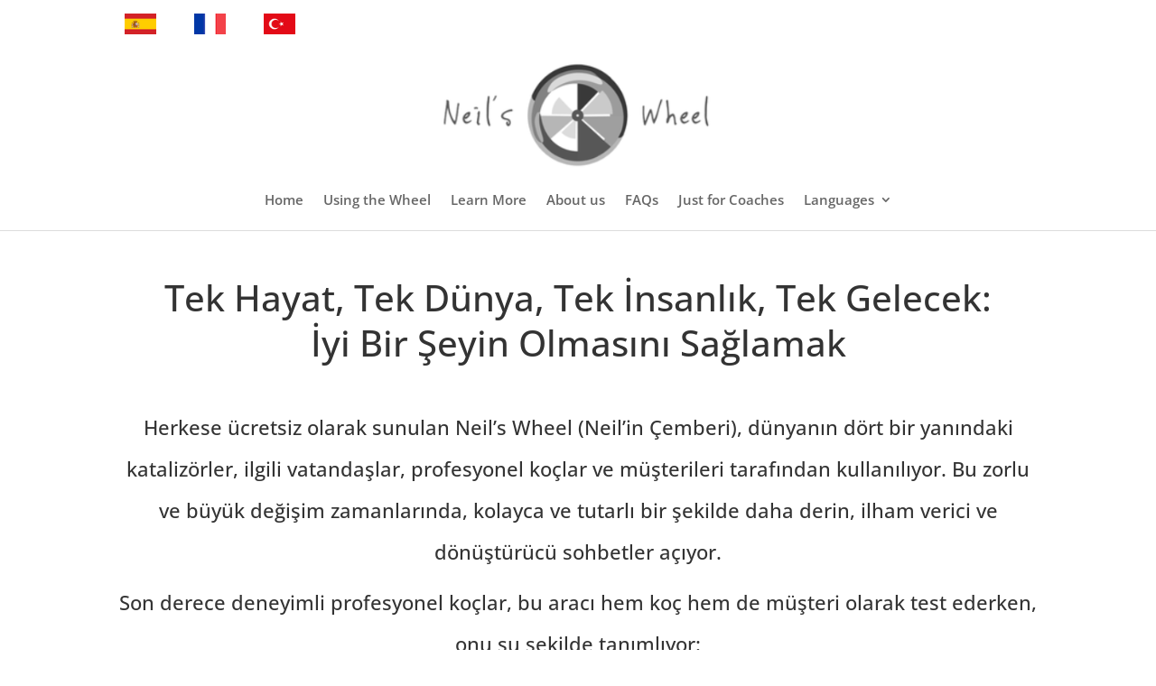

--- FILE ---
content_type: text/html; charset=UTF-8
request_url: https://player.vimeo.com/video/726629637?dnt=1&app_id=122963
body_size: 6425
content:
<!DOCTYPE html>
<html lang="en">
<head>
  <meta charset="utf-8">
  <meta name="viewport" content="width=device-width,initial-scale=1,user-scalable=yes">
  
  <link rel="canonical" href="https://player.vimeo.com/video/726629637">
  <meta name="googlebot" content="noindex,indexifembedded">
  
  
  <title>Neil&#39;s Wheel - How to use the wheel - Turkish on Vimeo</title>
  <style>
      body, html, .player, .fallback {
          overflow: hidden;
          width: 100%;
          height: 100%;
          margin: 0;
          padding: 0;
      }
      .fallback {
          
              background-color: transparent;
          
      }
      .player.loading { opacity: 0; }
      .fallback iframe {
          position: fixed;
          left: 0;
          top: 0;
          width: 100%;
          height: 100%;
      }
  </style>
  <link rel="modulepreload" href="https://f.vimeocdn.com/p/4.46.25/js/player.module.js" crossorigin="anonymous">
  <link rel="modulepreload" href="https://f.vimeocdn.com/p/4.46.25/js/vendor.module.js" crossorigin="anonymous">
  <link rel="preload" href="https://f.vimeocdn.com/p/4.46.25/css/player.css" as="style">
</head>

<body>


<div class="vp-placeholder">
    <style>
        .vp-placeholder,
        .vp-placeholder-thumb,
        .vp-placeholder-thumb::before,
        .vp-placeholder-thumb::after {
            position: absolute;
            top: 0;
            bottom: 0;
            left: 0;
            right: 0;
        }
        .vp-placeholder {
            visibility: hidden;
            width: 100%;
            max-height: 100%;
            height: calc(720 / 1280 * 100vw);
            max-width: calc(1280 / 720 * 100vh);
            margin: auto;
        }
        .vp-placeholder-carousel {
            display: none;
            background-color: #000;
            position: absolute;
            left: 0;
            right: 0;
            bottom: -60px;
            height: 60px;
        }
    </style>

    

    
        <style>
            .vp-placeholder-thumb {
                overflow: hidden;
                width: 100%;
                max-height: 100%;
                margin: auto;
            }
            .vp-placeholder-thumb::before,
            .vp-placeholder-thumb::after {
                content: "";
                display: block;
                filter: blur(7px);
                margin: 0;
                background: url(https://i.vimeocdn.com/video/1462862603-f04cfdf412f13964005c75543d7de135ede3df6485cac41b65c418a5ebcaea0f-d?mw=80&q=85) 50% 50% / contain no-repeat;
            }
            .vp-placeholder-thumb::before {
                 
                margin: -30px;
            }
        </style>
    

    <div class="vp-placeholder-thumb"></div>
    <div class="vp-placeholder-carousel"></div>
    <script>function placeholderInit(t,h,d,s,n,o){var i=t.querySelector(".vp-placeholder"),v=t.querySelector(".vp-placeholder-thumb");if(h){var p=function(){try{return window.self!==window.top}catch(a){return!0}}(),w=200,y=415,r=60;if(!p&&window.innerWidth>=w&&window.innerWidth<y){i.style.bottom=r+"px",i.style.maxHeight="calc(100vh - "+r+"px)",i.style.maxWidth="calc("+n+" / "+o+" * (100vh - "+r+"px))";var f=t.querySelector(".vp-placeholder-carousel");f.style.display="block"}}if(d){var e=new Image;e.onload=function(){var a=n/o,c=e.width/e.height;if(c<=.95*a||c>=1.05*a){var l=i.getBoundingClientRect(),g=l.right-l.left,b=l.bottom-l.top,m=window.innerWidth/g*100,x=window.innerHeight/b*100;v.style.height="calc("+e.height+" / "+e.width+" * "+m+"vw)",v.style.maxWidth="calc("+e.width+" / "+e.height+" * "+x+"vh)"}i.style.visibility="visible"},e.src=s}else i.style.visibility="visible"}
</script>
    <script>placeholderInit(document,  false ,  true , "https://i.vimeocdn.com/video/1462862603-f04cfdf412f13964005c75543d7de135ede3df6485cac41b65c418a5ebcaea0f-d?mw=80\u0026q=85",  1280 ,  720 );</script>
</div>

<div id="player" class="player"></div>
<script>window.playerConfig = {"cdn_url":"https://f.vimeocdn.com","vimeo_api_url":"api.vimeo.com","request":{"files":{"dash":{"cdns":{"akfire_interconnect_quic":{"avc_url":"https://vod-adaptive-ak.vimeocdn.com/exp=1769383894~acl=%2F858dbb58-66d8-466b-a3c3-ca49ba824d6e%2Fpsid%3Ddbde3ee586cbed9670b23eb4ed1791af168b6326f7456b1165ece3ba18e2d914%2F%2A~hmac=4bd09eedbdf7b5054c144fd122b4e4b5985a5a4ca5398e4e39c218badd3dcc7a/858dbb58-66d8-466b-a3c3-ca49ba824d6e/psid=dbde3ee586cbed9670b23eb4ed1791af168b6326f7456b1165ece3ba18e2d914/v2/playlist/av/primary/prot/cXNyPTE/playlist.json?omit=av1-hevc\u0026pathsig=8c953e4f~geAKvZ54zG44mtdMOpkSs9Ok2UyqR9n_FWcl19Dq2Qs\u0026qsr=1\u0026r=dXM%3D\u0026rh=3PebC7","origin":"gcs","url":"https://vod-adaptive-ak.vimeocdn.com/exp=1769383894~acl=%2F858dbb58-66d8-466b-a3c3-ca49ba824d6e%2Fpsid%3Ddbde3ee586cbed9670b23eb4ed1791af168b6326f7456b1165ece3ba18e2d914%2F%2A~hmac=4bd09eedbdf7b5054c144fd122b4e4b5985a5a4ca5398e4e39c218badd3dcc7a/858dbb58-66d8-466b-a3c3-ca49ba824d6e/psid=dbde3ee586cbed9670b23eb4ed1791af168b6326f7456b1165ece3ba18e2d914/v2/playlist/av/primary/prot/cXNyPTE/playlist.json?pathsig=8c953e4f~geAKvZ54zG44mtdMOpkSs9Ok2UyqR9n_FWcl19Dq2Qs\u0026qsr=1\u0026r=dXM%3D\u0026rh=3PebC7"},"fastly_skyfire":{"avc_url":"https://skyfire.vimeocdn.com/1769383894-0x610636aae719b250a85f7c99634dd491aaf135ad/858dbb58-66d8-466b-a3c3-ca49ba824d6e/psid=dbde3ee586cbed9670b23eb4ed1791af168b6326f7456b1165ece3ba18e2d914/v2/playlist/av/primary/prot/cXNyPTE/playlist.json?omit=av1-hevc\u0026pathsig=8c953e4f~geAKvZ54zG44mtdMOpkSs9Ok2UyqR9n_FWcl19Dq2Qs\u0026qsr=1\u0026r=dXM%3D\u0026rh=3PebC7","origin":"gcs","url":"https://skyfire.vimeocdn.com/1769383894-0x610636aae719b250a85f7c99634dd491aaf135ad/858dbb58-66d8-466b-a3c3-ca49ba824d6e/psid=dbde3ee586cbed9670b23eb4ed1791af168b6326f7456b1165ece3ba18e2d914/v2/playlist/av/primary/prot/cXNyPTE/playlist.json?pathsig=8c953e4f~geAKvZ54zG44mtdMOpkSs9Ok2UyqR9n_FWcl19Dq2Qs\u0026qsr=1\u0026r=dXM%3D\u0026rh=3PebC7"}},"default_cdn":"akfire_interconnect_quic","separate_av":true,"streams":[{"profile":"d0b41bac-2bf2-4310-8113-df764d486192","id":"d551b7f6-4d70-44f8-8ef4-92ec5d932a4c","fps":29.98,"quality":"240p"},{"profile":"174","id":"e1c9ac94-03c4-4d6f-89ba-1fc386578106","fps":29.98,"quality":"720p"},{"profile":"165","id":"fc12e083-29e9-4178-9600-e73e8ce20be3","fps":29.98,"quality":"540p"},{"profile":"164","id":"c4903eaf-94da-4255-9cb7-a3321e214ad5","fps":29.98,"quality":"360p"}],"streams_avc":[{"profile":"165","id":"fc12e083-29e9-4178-9600-e73e8ce20be3","fps":29.98,"quality":"540p"},{"profile":"164","id":"c4903eaf-94da-4255-9cb7-a3321e214ad5","fps":29.98,"quality":"360p"},{"profile":"d0b41bac-2bf2-4310-8113-df764d486192","id":"d551b7f6-4d70-44f8-8ef4-92ec5d932a4c","fps":29.98,"quality":"240p"},{"profile":"174","id":"e1c9ac94-03c4-4d6f-89ba-1fc386578106","fps":29.98,"quality":"720p"}]},"hls":{"captions":"https://vod-adaptive-ak.vimeocdn.com/exp=1769383894~acl=%2F858dbb58-66d8-466b-a3c3-ca49ba824d6e%2Fpsid%3Ddbde3ee586cbed9670b23eb4ed1791af168b6326f7456b1165ece3ba18e2d914%2F%2A~hmac=4bd09eedbdf7b5054c144fd122b4e4b5985a5a4ca5398e4e39c218badd3dcc7a/858dbb58-66d8-466b-a3c3-ca49ba824d6e/psid=dbde3ee586cbed9670b23eb4ed1791af168b6326f7456b1165ece3ba18e2d914/v2/playlist/av/primary/sub/27375481-c-en-x-autogen/prot/cXNyPTE/playlist.m3u8?ext-subs=1\u0026locale=tr\u0026omit=opus\u0026pathsig=8c953e4f~lqbMdX0jQqzf3h3k-3m6SQEW5HTmBzEDKUYc0dtBcZ4\u0026qsr=1\u0026r=dXM%3D\u0026rh=3PebC7\u0026sf=fmp4","cdns":{"akfire_interconnect_quic":{"avc_url":"https://vod-adaptive-ak.vimeocdn.com/exp=1769383894~acl=%2F858dbb58-66d8-466b-a3c3-ca49ba824d6e%2Fpsid%3Ddbde3ee586cbed9670b23eb4ed1791af168b6326f7456b1165ece3ba18e2d914%2F%2A~hmac=4bd09eedbdf7b5054c144fd122b4e4b5985a5a4ca5398e4e39c218badd3dcc7a/858dbb58-66d8-466b-a3c3-ca49ba824d6e/psid=dbde3ee586cbed9670b23eb4ed1791af168b6326f7456b1165ece3ba18e2d914/v2/playlist/av/primary/sub/27375481-c-en-x-autogen/prot/cXNyPTE/playlist.m3u8?ext-subs=1\u0026locale=tr\u0026omit=av1-hevc-opus\u0026pathsig=8c953e4f~lqbMdX0jQqzf3h3k-3m6SQEW5HTmBzEDKUYc0dtBcZ4\u0026qsr=1\u0026r=dXM%3D\u0026rh=3PebC7\u0026sf=fmp4","captions":"https://vod-adaptive-ak.vimeocdn.com/exp=1769383894~acl=%2F858dbb58-66d8-466b-a3c3-ca49ba824d6e%2Fpsid%3Ddbde3ee586cbed9670b23eb4ed1791af168b6326f7456b1165ece3ba18e2d914%2F%2A~hmac=4bd09eedbdf7b5054c144fd122b4e4b5985a5a4ca5398e4e39c218badd3dcc7a/858dbb58-66d8-466b-a3c3-ca49ba824d6e/psid=dbde3ee586cbed9670b23eb4ed1791af168b6326f7456b1165ece3ba18e2d914/v2/playlist/av/primary/sub/27375481-c-en-x-autogen/prot/cXNyPTE/playlist.m3u8?ext-subs=1\u0026locale=tr\u0026omit=opus\u0026pathsig=8c953e4f~lqbMdX0jQqzf3h3k-3m6SQEW5HTmBzEDKUYc0dtBcZ4\u0026qsr=1\u0026r=dXM%3D\u0026rh=3PebC7\u0026sf=fmp4","origin":"gcs","url":"https://vod-adaptive-ak.vimeocdn.com/exp=1769383894~acl=%2F858dbb58-66d8-466b-a3c3-ca49ba824d6e%2Fpsid%3Ddbde3ee586cbed9670b23eb4ed1791af168b6326f7456b1165ece3ba18e2d914%2F%2A~hmac=4bd09eedbdf7b5054c144fd122b4e4b5985a5a4ca5398e4e39c218badd3dcc7a/858dbb58-66d8-466b-a3c3-ca49ba824d6e/psid=dbde3ee586cbed9670b23eb4ed1791af168b6326f7456b1165ece3ba18e2d914/v2/playlist/av/primary/sub/27375481-c-en-x-autogen/prot/cXNyPTE/playlist.m3u8?ext-subs=1\u0026locale=tr\u0026omit=opus\u0026pathsig=8c953e4f~lqbMdX0jQqzf3h3k-3m6SQEW5HTmBzEDKUYc0dtBcZ4\u0026qsr=1\u0026r=dXM%3D\u0026rh=3PebC7\u0026sf=fmp4"},"fastly_skyfire":{"avc_url":"https://skyfire.vimeocdn.com/1769383894-0x610636aae719b250a85f7c99634dd491aaf135ad/858dbb58-66d8-466b-a3c3-ca49ba824d6e/psid=dbde3ee586cbed9670b23eb4ed1791af168b6326f7456b1165ece3ba18e2d914/v2/playlist/av/primary/sub/27375481-c-en-x-autogen/prot/cXNyPTE/playlist.m3u8?ext-subs=1\u0026locale=tr\u0026omit=av1-hevc-opus\u0026pathsig=8c953e4f~lqbMdX0jQqzf3h3k-3m6SQEW5HTmBzEDKUYc0dtBcZ4\u0026qsr=1\u0026r=dXM%3D\u0026rh=3PebC7\u0026sf=fmp4","captions":"https://skyfire.vimeocdn.com/1769383894-0x610636aae719b250a85f7c99634dd491aaf135ad/858dbb58-66d8-466b-a3c3-ca49ba824d6e/psid=dbde3ee586cbed9670b23eb4ed1791af168b6326f7456b1165ece3ba18e2d914/v2/playlist/av/primary/sub/27375481-c-en-x-autogen/prot/cXNyPTE/playlist.m3u8?ext-subs=1\u0026locale=tr\u0026omit=opus\u0026pathsig=8c953e4f~lqbMdX0jQqzf3h3k-3m6SQEW5HTmBzEDKUYc0dtBcZ4\u0026qsr=1\u0026r=dXM%3D\u0026rh=3PebC7\u0026sf=fmp4","origin":"gcs","url":"https://skyfire.vimeocdn.com/1769383894-0x610636aae719b250a85f7c99634dd491aaf135ad/858dbb58-66d8-466b-a3c3-ca49ba824d6e/psid=dbde3ee586cbed9670b23eb4ed1791af168b6326f7456b1165ece3ba18e2d914/v2/playlist/av/primary/sub/27375481-c-en-x-autogen/prot/cXNyPTE/playlist.m3u8?ext-subs=1\u0026locale=tr\u0026omit=opus\u0026pathsig=8c953e4f~lqbMdX0jQqzf3h3k-3m6SQEW5HTmBzEDKUYc0dtBcZ4\u0026qsr=1\u0026r=dXM%3D\u0026rh=3PebC7\u0026sf=fmp4"}},"default_cdn":"akfire_interconnect_quic","separate_av":true}},"file_codecs":{"av1":[],"avc":["fc12e083-29e9-4178-9600-e73e8ce20be3","c4903eaf-94da-4255-9cb7-a3321e214ad5","d551b7f6-4d70-44f8-8ef4-92ec5d932a4c","e1c9ac94-03c4-4d6f-89ba-1fc386578106"],"hevc":{"dvh1":[],"hdr":[],"sdr":[]}},"lang":"en","referrer":"https://neilswheel.org/","cookie_domain":".vimeo.com","signature":"8ae7294ba8b803f9f1e89b584fedd193","timestamp":1769380294,"expires":3600,"text_tracks":[{"id":27375481,"lang":"en-x-autogen","url":"https://captions.vimeo.com/captions/27375481.vtt?expires=1769383894\u0026sig=a8eb1bffb707c23b5f663647be377a0259e1bab5","kind":"captions","label":"English (auto-generated)","provenance":"ai_generated","default":true}],"thumb_preview":{"url":"https://videoapi-sprites.vimeocdn.com/video-sprites/image/4f9214b8-3ae9-4100-a470-67de82284b06.0.jpeg?ClientID=sulu\u0026Expires=1769383894\u0026Signature=9480c47ec3611c0f275d03a72ea91fac0564dcf4","height":2640,"width":4686,"frame_height":240,"frame_width":426,"columns":11,"frames":120},"currency":"USD","session":"b3f110f492a29a990585379001793b124e3988151769380294","cookie":{"volume":1,"quality":null,"hd":0,"captions":null,"transcript":null,"captions_styles":{"color":null,"fontSize":null,"fontFamily":null,"fontOpacity":null,"bgOpacity":null,"windowColor":null,"windowOpacity":null,"bgColor":null,"edgeStyle":null},"audio_language":null,"audio_kind":null,"qoe_survey_vote":0},"build":{"backend":"31e9776","js":"4.46.25"},"urls":{"js":"https://f.vimeocdn.com/p/4.46.25/js/player.js","js_base":"https://f.vimeocdn.com/p/4.46.25/js","js_module":"https://f.vimeocdn.com/p/4.46.25/js/player.module.js","js_vendor_module":"https://f.vimeocdn.com/p/4.46.25/js/vendor.module.js","locales_js":{"de-DE":"https://f.vimeocdn.com/p/4.46.25/js/player.de-DE.js","en":"https://f.vimeocdn.com/p/4.46.25/js/player.js","es":"https://f.vimeocdn.com/p/4.46.25/js/player.es.js","fr-FR":"https://f.vimeocdn.com/p/4.46.25/js/player.fr-FR.js","ja-JP":"https://f.vimeocdn.com/p/4.46.25/js/player.ja-JP.js","ko-KR":"https://f.vimeocdn.com/p/4.46.25/js/player.ko-KR.js","pt-BR":"https://f.vimeocdn.com/p/4.46.25/js/player.pt-BR.js","zh-CN":"https://f.vimeocdn.com/p/4.46.25/js/player.zh-CN.js"},"ambisonics_js":"https://f.vimeocdn.com/p/external/ambisonics.min.js","barebone_js":"https://f.vimeocdn.com/p/4.46.25/js/barebone.js","chromeless_js":"https://f.vimeocdn.com/p/4.46.25/js/chromeless.js","three_js":"https://f.vimeocdn.com/p/external/three.rvimeo.min.js","hive_sdk":"https://f.vimeocdn.com/p/external/hive-sdk.js","hive_interceptor":"https://f.vimeocdn.com/p/external/hive-interceptor.js","proxy":"https://player.vimeo.com/static/proxy.html","css":"https://f.vimeocdn.com/p/4.46.25/css/player.css","chromeless_css":"https://f.vimeocdn.com/p/4.46.25/css/chromeless.css","fresnel":"https://arclight.vimeo.com/add/player-stats","player_telemetry_url":"https://arclight.vimeo.com/player-events","telemetry_base":"https://lensflare.vimeo.com"},"flags":{"plays":1,"dnt":1,"autohide_controls":0,"preload_video":"metadata_on_hover","qoe_survey_forced":0,"ai_widget":0,"ecdn_delta_updates":0,"disable_mms":0,"check_clip_skipping_forward":0},"country":"US","client":{"ip":"18.225.95.150"},"ab_tests":{"cross_origin_texttracks":{"group":"variant","track":false,"data":null}},"atid":"3826343758.1769380294","ai_widget_signature":"2c0a152c06be05f6ce19b19a0e3171e47bd296576c530ed413bec3fc85237c2a_1769383894","config_refresh_url":"https://player.vimeo.com/video/726629637/config/request?atid=3826343758.1769380294\u0026expires=3600\u0026referrer=https%3A%2F%2Fneilswheel.org%2F\u0026session=b3f110f492a29a990585379001793b124e3988151769380294\u0026signature=8ae7294ba8b803f9f1e89b584fedd193\u0026time=1769380294\u0026v=1"},"player_url":"player.vimeo.com","video":{"id":726629637,"title":"Neil's Wheel - How to use the wheel - Turkish","width":1280,"height":720,"duration":640,"url":"https://vimeo.com/726629637","share_url":"https://vimeo.com/726629637","embed_code":"\u003ciframe title=\"vimeo-player\" src=\"https://player.vimeo.com/video/726629637?h=b722a87475\" width=\"640\" height=\"360\" frameborder=\"0\" referrerpolicy=\"strict-origin-when-cross-origin\" allow=\"autoplay; fullscreen; picture-in-picture; clipboard-write; encrypted-media; web-share\"   allowfullscreen\u003e\u003c/iframe\u003e","default_to_hd":0,"privacy":"anybody","embed_permission":"whitelist","thumbnail_url":"https://i.vimeocdn.com/video/1462862603-f04cfdf412f13964005c75543d7de135ede3df6485cac41b65c418a5ebcaea0f-d","owner":{"id":26030213,"name":"Consciousness Designs","img":"https://i.vimeocdn.com/portrait/7256251_60x60?sig=00f0beb86a94efbafc633b20d2c80996c3b4e211d4900144dc21d5bf739d4b04\u0026v=1\u0026region=us","img_2x":"https://i.vimeocdn.com/portrait/7256251_60x60?sig=00f0beb86a94efbafc633b20d2c80996c3b4e211d4900144dc21d5bf739d4b04\u0026v=1\u0026region=us","url":"https://vimeo.com/user26030213","account_type":"pro"},"spatial":0,"live_event":null,"version":{"current":null,"available":[{"id":437302206,"file_id":3369499172,"is_current":true}]},"unlisted_hash":null,"rating":{"id":6},"fps":29.98,"channel_layout":"stereo","ai":0,"locale":"tr"},"user":{"id":0,"team_id":0,"team_origin_user_id":0,"account_type":"none","liked":0,"watch_later":0,"owner":0,"mod":0,"logged_in":0,"private_mode_enabled":0,"vimeo_api_client_token":"eyJhbGciOiJIUzI1NiIsInR5cCI6IkpXVCJ9.eyJzZXNzaW9uX2lkIjoiYjNmMTEwZjQ5MmEyOWE5OTA1ODUzNzkwMDE3OTNiMTI0ZTM5ODgxNTE3NjkzODAyOTQiLCJleHAiOjE3NjkzODM4OTQsImFwcF9pZCI6MTE4MzU5LCJzY29wZXMiOiJwdWJsaWMgc3RhdHMifQ.RrRa23jyFAV30m-Q4dRfcf6FGbnWEHvhOf4crh78qSE"},"view":1,"vimeo_url":"vimeo.com","embed":{"audio_track":"","autoplay":0,"autopause":1,"dnt":1,"editor":0,"keyboard":1,"log_plays":1,"loop":0,"muted":0,"on_site":0,"texttrack":"","transparent":1,"outro":"beginning","playsinline":1,"quality":null,"player_id":"","api":null,"app_id":"122963","color":"00adef","color_one":"000000","color_two":"00adef","color_three":"ffffff","color_four":"000000","context":"embed.main","settings":{"auto_pip":1,"badge":0,"byline":0,"collections":0,"color":0,"force_color_one":0,"force_color_two":0,"force_color_three":0,"force_color_four":0,"embed":0,"fullscreen":1,"like":0,"logo":0,"playbar":1,"portrait":0,"pip":1,"share":0,"spatial_compass":0,"spatial_label":0,"speed":1,"title":0,"volume":1,"watch_later":0,"watch_full_video":1,"controls":1,"airplay":1,"audio_tracks":1,"chapters":1,"chromecast":1,"cc":1,"transcript":1,"quality":1,"play_button_position":0,"ask_ai":0,"skipping_forward":1,"debug_payload_collection_policy":"default"},"create_interactive":{"has_create_interactive":false,"viddata_url":""},"min_quality":null,"max_quality":null,"initial_quality":null,"prefer_mms":1}}</script>
<script>const fullscreenSupported="exitFullscreen"in document||"webkitExitFullscreen"in document||"webkitCancelFullScreen"in document||"mozCancelFullScreen"in document||"msExitFullscreen"in document||"webkitEnterFullScreen"in document.createElement("video");var isIE=checkIE(window.navigator.userAgent),incompatibleBrowser=!fullscreenSupported||isIE;window.noModuleLoading=!1,window.dynamicImportSupported=!1,window.cssLayersSupported=typeof CSSLayerBlockRule<"u",window.isInIFrame=function(){try{return window.self!==window.top}catch(e){return!0}}(),!window.isInIFrame&&/twitter/i.test(navigator.userAgent)&&window.playerConfig.video.url&&(window.location=window.playerConfig.video.url),window.playerConfig.request.lang&&document.documentElement.setAttribute("lang",window.playerConfig.request.lang),window.loadScript=function(e){var n=document.getElementsByTagName("script")[0];n&&n.parentNode?n.parentNode.insertBefore(e,n):document.head.appendChild(e)},window.loadVUID=function(){if(!window.playerConfig.request.flags.dnt&&!window.playerConfig.embed.dnt){window._vuid=[["pid",window.playerConfig.request.session]];var e=document.createElement("script");e.async=!0,e.src=window.playerConfig.request.urls.vuid_js,window.loadScript(e)}},window.loadCSS=function(e,n){var i={cssDone:!1,startTime:new Date().getTime(),link:e.createElement("link")};return i.link.rel="stylesheet",i.link.href=n,e.getElementsByTagName("head")[0].appendChild(i.link),i.link.onload=function(){i.cssDone=!0},i},window.loadLegacyJS=function(e,n){if(incompatibleBrowser){var i=e.querySelector(".vp-placeholder");i&&i.parentNode&&i.parentNode.removeChild(i);let a=`/video/${window.playerConfig.video.id}/fallback`;window.playerConfig.request.referrer&&(a+=`?referrer=${window.playerConfig.request.referrer}`),n.innerHTML=`<div class="fallback"><iframe title="unsupported message" src="${a}" frameborder="0"></iframe></div>`}else{n.className="player loading";var t=window.loadCSS(e,window.playerConfig.request.urls.css),r=e.createElement("script"),o=!1;r.src=window.playerConfig.request.urls.js,window.loadScript(r),r["onreadystatechange"in r?"onreadystatechange":"onload"]=function(){!o&&(!this.readyState||this.readyState==="loaded"||this.readyState==="complete")&&(o=!0,playerObject=new VimeoPlayer(n,window.playerConfig,t.cssDone||{link:t.link,startTime:t.startTime}))},window.loadVUID()}};function checkIE(e){e=e&&e.toLowerCase?e.toLowerCase():"";function n(r){return r=r.toLowerCase(),new RegExp(r).test(e);return browserRegEx}var i=n("msie")?parseFloat(e.replace(/^.*msie (\d+).*$/,"$1")):!1,t=n("trident")?parseFloat(e.replace(/^.*trident\/(\d+)\.(\d+).*$/,"$1.$2"))+4:!1;return i||t}
</script>
<script nomodule>
  window.noModuleLoading = true;
  var playerEl = document.getElementById('player');
  window.loadLegacyJS(document, playerEl);
</script>
<script type="module">try{import("").catch(()=>{})}catch(t){}window.dynamicImportSupported=!0;
</script>
<script type="module">if(!window.dynamicImportSupported||!window.cssLayersSupported){if(!window.noModuleLoading){window.noModuleLoading=!0;var playerEl=document.getElementById("player");window.loadLegacyJS(document,playerEl)}var moduleScriptLoader=document.getElementById("js-module-block");moduleScriptLoader&&moduleScriptLoader.parentElement.removeChild(moduleScriptLoader)}
</script>
<script type="module" id="js-module-block">if(!window.noModuleLoading&&window.dynamicImportSupported&&window.cssLayersSupported){const n=document.getElementById("player"),e=window.loadCSS(document,window.playerConfig.request.urls.css);import(window.playerConfig.request.urls.js_module).then(function(o){new o.VimeoPlayer(n,window.playerConfig,e.cssDone||{link:e.link,startTime:e.startTime}),window.loadVUID()}).catch(function(o){throw/TypeError:[A-z ]+import[A-z ]+module/gi.test(o)&&window.loadLegacyJS(document,n),o})}
</script>

<script type="application/ld+json">{"embedUrl":"https://player.vimeo.com/video/726629637?h=b722a87475","thumbnailUrl":"https://i.vimeocdn.com/video/1462862603-f04cfdf412f13964005c75543d7de135ede3df6485cac41b65c418a5ebcaea0f-d?f=webp","name":"Neil's Wheel - How to use the wheel - Turkish","description":"This is \"Neil's Wheel - How to use the wheel - Turkish\" by \"Consciousness Designs\" on Vimeo, the home for high quality videos and the people who love them.","duration":"PT640S","uploadDate":"2022-07-04T03:52:13-04:00","@context":"https://schema.org/","@type":"VideoObject"}</script>

</body>
</html>


--- FILE ---
content_type: text/html; charset=UTF-8
request_url: https://player.vimeo.com/video/726629637?dnt=1&app_id=122963
body_size: 6414
content:
<!DOCTYPE html>
<html lang="en">
<head>
  <meta charset="utf-8">
  <meta name="viewport" content="width=device-width,initial-scale=1,user-scalable=yes">
  
  <link rel="canonical" href="https://player.vimeo.com/video/726629637">
  <meta name="googlebot" content="noindex,indexifembedded">
  
  
  <title>Neil&#39;s Wheel - How to use the wheel - Turkish on Vimeo</title>
  <style>
      body, html, .player, .fallback {
          overflow: hidden;
          width: 100%;
          height: 100%;
          margin: 0;
          padding: 0;
      }
      .fallback {
          
              background-color: transparent;
          
      }
      .player.loading { opacity: 0; }
      .fallback iframe {
          position: fixed;
          left: 0;
          top: 0;
          width: 100%;
          height: 100%;
      }
  </style>
  <link rel="modulepreload" href="https://f.vimeocdn.com/p/4.46.25/js/player.module.js" crossorigin="anonymous">
  <link rel="modulepreload" href="https://f.vimeocdn.com/p/4.46.25/js/vendor.module.js" crossorigin="anonymous">
  <link rel="preload" href="https://f.vimeocdn.com/p/4.46.25/css/player.css" as="style">
</head>

<body>


<div class="vp-placeholder">
    <style>
        .vp-placeholder,
        .vp-placeholder-thumb,
        .vp-placeholder-thumb::before,
        .vp-placeholder-thumb::after {
            position: absolute;
            top: 0;
            bottom: 0;
            left: 0;
            right: 0;
        }
        .vp-placeholder {
            visibility: hidden;
            width: 100%;
            max-height: 100%;
            height: calc(720 / 1280 * 100vw);
            max-width: calc(1280 / 720 * 100vh);
            margin: auto;
        }
        .vp-placeholder-carousel {
            display: none;
            background-color: #000;
            position: absolute;
            left: 0;
            right: 0;
            bottom: -60px;
            height: 60px;
        }
    </style>

    

    
        <style>
            .vp-placeholder-thumb {
                overflow: hidden;
                width: 100%;
                max-height: 100%;
                margin: auto;
            }
            .vp-placeholder-thumb::before,
            .vp-placeholder-thumb::after {
                content: "";
                display: block;
                filter: blur(7px);
                margin: 0;
                background: url(https://i.vimeocdn.com/video/1462862603-f04cfdf412f13964005c75543d7de135ede3df6485cac41b65c418a5ebcaea0f-d?mw=80&q=85) 50% 50% / contain no-repeat;
            }
            .vp-placeholder-thumb::before {
                 
                margin: -30px;
            }
        </style>
    

    <div class="vp-placeholder-thumb"></div>
    <div class="vp-placeholder-carousel"></div>
    <script>function placeholderInit(t,h,d,s,n,o){var i=t.querySelector(".vp-placeholder"),v=t.querySelector(".vp-placeholder-thumb");if(h){var p=function(){try{return window.self!==window.top}catch(a){return!0}}(),w=200,y=415,r=60;if(!p&&window.innerWidth>=w&&window.innerWidth<y){i.style.bottom=r+"px",i.style.maxHeight="calc(100vh - "+r+"px)",i.style.maxWidth="calc("+n+" / "+o+" * (100vh - "+r+"px))";var f=t.querySelector(".vp-placeholder-carousel");f.style.display="block"}}if(d){var e=new Image;e.onload=function(){var a=n/o,c=e.width/e.height;if(c<=.95*a||c>=1.05*a){var l=i.getBoundingClientRect(),g=l.right-l.left,b=l.bottom-l.top,m=window.innerWidth/g*100,x=window.innerHeight/b*100;v.style.height="calc("+e.height+" / "+e.width+" * "+m+"vw)",v.style.maxWidth="calc("+e.width+" / "+e.height+" * "+x+"vh)"}i.style.visibility="visible"},e.src=s}else i.style.visibility="visible"}
</script>
    <script>placeholderInit(document,  false ,  true , "https://i.vimeocdn.com/video/1462862603-f04cfdf412f13964005c75543d7de135ede3df6485cac41b65c418a5ebcaea0f-d?mw=80\u0026q=85",  1280 ,  720 );</script>
</div>

<div id="player" class="player"></div>
<script>window.playerConfig = {"cdn_url":"https://f.vimeocdn.com","vimeo_api_url":"api.vimeo.com","request":{"files":{"dash":{"cdns":{"akfire_interconnect_quic":{"avc_url":"https://vod-adaptive-ak.vimeocdn.com/exp=1769383897~acl=%2F858dbb58-66d8-466b-a3c3-ca49ba824d6e%2Fpsid%3D8a5189410a20056f99347d5fb508e3dfed27aecd21d853103139f040c7306159%2F%2A~hmac=e2694eca5b78547e22bfe2dd11c30da36a98f12577892733b04b364713193b51/858dbb58-66d8-466b-a3c3-ca49ba824d6e/psid=8a5189410a20056f99347d5fb508e3dfed27aecd21d853103139f040c7306159/v2/playlist/av/primary/prot/cXNyPTE/playlist.json?omit=av1-hevc\u0026pathsig=8c953e4f~geAKvZ54zG44mtdMOpkSs9Ok2UyqR9n_FWcl19Dq2Qs\u0026qsr=1\u0026r=dXM%3D\u0026rh=3PebC7","origin":"gcs","url":"https://vod-adaptive-ak.vimeocdn.com/exp=1769383897~acl=%2F858dbb58-66d8-466b-a3c3-ca49ba824d6e%2Fpsid%3D8a5189410a20056f99347d5fb508e3dfed27aecd21d853103139f040c7306159%2F%2A~hmac=e2694eca5b78547e22bfe2dd11c30da36a98f12577892733b04b364713193b51/858dbb58-66d8-466b-a3c3-ca49ba824d6e/psid=8a5189410a20056f99347d5fb508e3dfed27aecd21d853103139f040c7306159/v2/playlist/av/primary/prot/cXNyPTE/playlist.json?pathsig=8c953e4f~geAKvZ54zG44mtdMOpkSs9Ok2UyqR9n_FWcl19Dq2Qs\u0026qsr=1\u0026r=dXM%3D\u0026rh=3PebC7"},"fastly_skyfire":{"avc_url":"https://skyfire.vimeocdn.com/1769383897-0xb23e9e05d7d4876b022fd3f5256e508094c60f0c/858dbb58-66d8-466b-a3c3-ca49ba824d6e/psid=8a5189410a20056f99347d5fb508e3dfed27aecd21d853103139f040c7306159/v2/playlist/av/primary/prot/cXNyPTE/playlist.json?omit=av1-hevc\u0026pathsig=8c953e4f~geAKvZ54zG44mtdMOpkSs9Ok2UyqR9n_FWcl19Dq2Qs\u0026qsr=1\u0026r=dXM%3D\u0026rh=3PebC7","origin":"gcs","url":"https://skyfire.vimeocdn.com/1769383897-0xb23e9e05d7d4876b022fd3f5256e508094c60f0c/858dbb58-66d8-466b-a3c3-ca49ba824d6e/psid=8a5189410a20056f99347d5fb508e3dfed27aecd21d853103139f040c7306159/v2/playlist/av/primary/prot/cXNyPTE/playlist.json?pathsig=8c953e4f~geAKvZ54zG44mtdMOpkSs9Ok2UyqR9n_FWcl19Dq2Qs\u0026qsr=1\u0026r=dXM%3D\u0026rh=3PebC7"}},"default_cdn":"akfire_interconnect_quic","separate_av":true,"streams":[{"profile":"164","id":"c4903eaf-94da-4255-9cb7-a3321e214ad5","fps":29.98,"quality":"360p"},{"profile":"d0b41bac-2bf2-4310-8113-df764d486192","id":"d551b7f6-4d70-44f8-8ef4-92ec5d932a4c","fps":29.98,"quality":"240p"},{"profile":"174","id":"e1c9ac94-03c4-4d6f-89ba-1fc386578106","fps":29.98,"quality":"720p"},{"profile":"165","id":"fc12e083-29e9-4178-9600-e73e8ce20be3","fps":29.98,"quality":"540p"}],"streams_avc":[{"profile":"d0b41bac-2bf2-4310-8113-df764d486192","id":"d551b7f6-4d70-44f8-8ef4-92ec5d932a4c","fps":29.98,"quality":"240p"},{"profile":"174","id":"e1c9ac94-03c4-4d6f-89ba-1fc386578106","fps":29.98,"quality":"720p"},{"profile":"165","id":"fc12e083-29e9-4178-9600-e73e8ce20be3","fps":29.98,"quality":"540p"},{"profile":"164","id":"c4903eaf-94da-4255-9cb7-a3321e214ad5","fps":29.98,"quality":"360p"}]},"hls":{"captions":"https://vod-adaptive-ak.vimeocdn.com/exp=1769383897~acl=%2F858dbb58-66d8-466b-a3c3-ca49ba824d6e%2Fpsid%3D8a5189410a20056f99347d5fb508e3dfed27aecd21d853103139f040c7306159%2F%2A~hmac=e2694eca5b78547e22bfe2dd11c30da36a98f12577892733b04b364713193b51/858dbb58-66d8-466b-a3c3-ca49ba824d6e/psid=8a5189410a20056f99347d5fb508e3dfed27aecd21d853103139f040c7306159/v2/playlist/av/primary/sub/27375481-c-en-x-autogen/prot/cXNyPTE/playlist.m3u8?ext-subs=1\u0026locale=tr\u0026omit=opus\u0026pathsig=8c953e4f~lqbMdX0jQqzf3h3k-3m6SQEW5HTmBzEDKUYc0dtBcZ4\u0026qsr=1\u0026r=dXM%3D\u0026rh=3PebC7\u0026sf=fmp4","cdns":{"akfire_interconnect_quic":{"avc_url":"https://vod-adaptive-ak.vimeocdn.com/exp=1769383897~acl=%2F858dbb58-66d8-466b-a3c3-ca49ba824d6e%2Fpsid%3D8a5189410a20056f99347d5fb508e3dfed27aecd21d853103139f040c7306159%2F%2A~hmac=e2694eca5b78547e22bfe2dd11c30da36a98f12577892733b04b364713193b51/858dbb58-66d8-466b-a3c3-ca49ba824d6e/psid=8a5189410a20056f99347d5fb508e3dfed27aecd21d853103139f040c7306159/v2/playlist/av/primary/sub/27375481-c-en-x-autogen/prot/cXNyPTE/playlist.m3u8?ext-subs=1\u0026locale=tr\u0026omit=av1-hevc-opus\u0026pathsig=8c953e4f~lqbMdX0jQqzf3h3k-3m6SQEW5HTmBzEDKUYc0dtBcZ4\u0026qsr=1\u0026r=dXM%3D\u0026rh=3PebC7\u0026sf=fmp4","captions":"https://vod-adaptive-ak.vimeocdn.com/exp=1769383897~acl=%2F858dbb58-66d8-466b-a3c3-ca49ba824d6e%2Fpsid%3D8a5189410a20056f99347d5fb508e3dfed27aecd21d853103139f040c7306159%2F%2A~hmac=e2694eca5b78547e22bfe2dd11c30da36a98f12577892733b04b364713193b51/858dbb58-66d8-466b-a3c3-ca49ba824d6e/psid=8a5189410a20056f99347d5fb508e3dfed27aecd21d853103139f040c7306159/v2/playlist/av/primary/sub/27375481-c-en-x-autogen/prot/cXNyPTE/playlist.m3u8?ext-subs=1\u0026locale=tr\u0026omit=opus\u0026pathsig=8c953e4f~lqbMdX0jQqzf3h3k-3m6SQEW5HTmBzEDKUYc0dtBcZ4\u0026qsr=1\u0026r=dXM%3D\u0026rh=3PebC7\u0026sf=fmp4","origin":"gcs","url":"https://vod-adaptive-ak.vimeocdn.com/exp=1769383897~acl=%2F858dbb58-66d8-466b-a3c3-ca49ba824d6e%2Fpsid%3D8a5189410a20056f99347d5fb508e3dfed27aecd21d853103139f040c7306159%2F%2A~hmac=e2694eca5b78547e22bfe2dd11c30da36a98f12577892733b04b364713193b51/858dbb58-66d8-466b-a3c3-ca49ba824d6e/psid=8a5189410a20056f99347d5fb508e3dfed27aecd21d853103139f040c7306159/v2/playlist/av/primary/sub/27375481-c-en-x-autogen/prot/cXNyPTE/playlist.m3u8?ext-subs=1\u0026locale=tr\u0026omit=opus\u0026pathsig=8c953e4f~lqbMdX0jQqzf3h3k-3m6SQEW5HTmBzEDKUYc0dtBcZ4\u0026qsr=1\u0026r=dXM%3D\u0026rh=3PebC7\u0026sf=fmp4"},"fastly_skyfire":{"avc_url":"https://skyfire.vimeocdn.com/1769383897-0xb23e9e05d7d4876b022fd3f5256e508094c60f0c/858dbb58-66d8-466b-a3c3-ca49ba824d6e/psid=8a5189410a20056f99347d5fb508e3dfed27aecd21d853103139f040c7306159/v2/playlist/av/primary/sub/27375481-c-en-x-autogen/prot/cXNyPTE/playlist.m3u8?ext-subs=1\u0026locale=tr\u0026omit=av1-hevc-opus\u0026pathsig=8c953e4f~lqbMdX0jQqzf3h3k-3m6SQEW5HTmBzEDKUYc0dtBcZ4\u0026qsr=1\u0026r=dXM%3D\u0026rh=3PebC7\u0026sf=fmp4","captions":"https://skyfire.vimeocdn.com/1769383897-0xb23e9e05d7d4876b022fd3f5256e508094c60f0c/858dbb58-66d8-466b-a3c3-ca49ba824d6e/psid=8a5189410a20056f99347d5fb508e3dfed27aecd21d853103139f040c7306159/v2/playlist/av/primary/sub/27375481-c-en-x-autogen/prot/cXNyPTE/playlist.m3u8?ext-subs=1\u0026locale=tr\u0026omit=opus\u0026pathsig=8c953e4f~lqbMdX0jQqzf3h3k-3m6SQEW5HTmBzEDKUYc0dtBcZ4\u0026qsr=1\u0026r=dXM%3D\u0026rh=3PebC7\u0026sf=fmp4","origin":"gcs","url":"https://skyfire.vimeocdn.com/1769383897-0xb23e9e05d7d4876b022fd3f5256e508094c60f0c/858dbb58-66d8-466b-a3c3-ca49ba824d6e/psid=8a5189410a20056f99347d5fb508e3dfed27aecd21d853103139f040c7306159/v2/playlist/av/primary/sub/27375481-c-en-x-autogen/prot/cXNyPTE/playlist.m3u8?ext-subs=1\u0026locale=tr\u0026omit=opus\u0026pathsig=8c953e4f~lqbMdX0jQqzf3h3k-3m6SQEW5HTmBzEDKUYc0dtBcZ4\u0026qsr=1\u0026r=dXM%3D\u0026rh=3PebC7\u0026sf=fmp4"}},"default_cdn":"akfire_interconnect_quic","separate_av":true}},"file_codecs":{"av1":[],"avc":["d551b7f6-4d70-44f8-8ef4-92ec5d932a4c","e1c9ac94-03c4-4d6f-89ba-1fc386578106","fc12e083-29e9-4178-9600-e73e8ce20be3","c4903eaf-94da-4255-9cb7-a3321e214ad5"],"hevc":{"dvh1":[],"hdr":[],"sdr":[]}},"lang":"en","referrer":"https://neilswheel.org/","cookie_domain":".vimeo.com","signature":"1356fdd86692ee66d944d187ad47b6f5","timestamp":1769380297,"expires":3600,"text_tracks":[{"id":27375481,"lang":"en-x-autogen","url":"https://captions.vimeo.com/captions/27375481.vtt?expires=1769383897\u0026sig=aa90334efe3d7a69d81a30ddde94e88ec0b1e986","kind":"captions","label":"English (auto-generated)","provenance":"ai_generated","default":true}],"thumb_preview":{"url":"https://videoapi-sprites.vimeocdn.com/video-sprites/image/4f9214b8-3ae9-4100-a470-67de82284b06.0.jpeg?ClientID=sulu\u0026Expires=1769383894\u0026Signature=9480c47ec3611c0f275d03a72ea91fac0564dcf4","height":2640,"width":4686,"frame_height":240,"frame_width":426,"columns":11,"frames":120},"currency":"USD","session":"60ebe5832b240ac801038fe38296cc0c6ac166371769380297","cookie":{"volume":1,"quality":null,"hd":0,"captions":null,"transcript":null,"captions_styles":{"color":null,"fontSize":null,"fontFamily":null,"fontOpacity":null,"bgOpacity":null,"windowColor":null,"windowOpacity":null,"bgColor":null,"edgeStyle":null},"audio_language":null,"audio_kind":null,"qoe_survey_vote":0},"build":{"backend":"31e9776","js":"4.46.25"},"urls":{"js":"https://f.vimeocdn.com/p/4.46.25/js/player.js","js_base":"https://f.vimeocdn.com/p/4.46.25/js","js_module":"https://f.vimeocdn.com/p/4.46.25/js/player.module.js","js_vendor_module":"https://f.vimeocdn.com/p/4.46.25/js/vendor.module.js","locales_js":{"de-DE":"https://f.vimeocdn.com/p/4.46.25/js/player.de-DE.js","en":"https://f.vimeocdn.com/p/4.46.25/js/player.js","es":"https://f.vimeocdn.com/p/4.46.25/js/player.es.js","fr-FR":"https://f.vimeocdn.com/p/4.46.25/js/player.fr-FR.js","ja-JP":"https://f.vimeocdn.com/p/4.46.25/js/player.ja-JP.js","ko-KR":"https://f.vimeocdn.com/p/4.46.25/js/player.ko-KR.js","pt-BR":"https://f.vimeocdn.com/p/4.46.25/js/player.pt-BR.js","zh-CN":"https://f.vimeocdn.com/p/4.46.25/js/player.zh-CN.js"},"ambisonics_js":"https://f.vimeocdn.com/p/external/ambisonics.min.js","barebone_js":"https://f.vimeocdn.com/p/4.46.25/js/barebone.js","chromeless_js":"https://f.vimeocdn.com/p/4.46.25/js/chromeless.js","three_js":"https://f.vimeocdn.com/p/external/three.rvimeo.min.js","hive_sdk":"https://f.vimeocdn.com/p/external/hive-sdk.js","hive_interceptor":"https://f.vimeocdn.com/p/external/hive-interceptor.js","proxy":"https://player.vimeo.com/static/proxy.html","css":"https://f.vimeocdn.com/p/4.46.25/css/player.css","chromeless_css":"https://f.vimeocdn.com/p/4.46.25/css/chromeless.css","fresnel":"https://arclight.vimeo.com/add/player-stats","player_telemetry_url":"https://arclight.vimeo.com/player-events","telemetry_base":"https://lensflare.vimeo.com"},"flags":{"plays":1,"dnt":1,"autohide_controls":0,"preload_video":"metadata_on_hover","qoe_survey_forced":0,"ai_widget":0,"ecdn_delta_updates":0,"disable_mms":0,"check_clip_skipping_forward":0},"country":"US","client":{"ip":"18.225.95.150"},"ab_tests":{"cross_origin_texttracks":{"group":"variant","track":false,"data":null}},"atid":"2539895185.1769380297","ai_widget_signature":"aa4f9446b84705b605a4f9f1c1295496580a11edb9c05225c879cd92ebd6be1c_1769383897","config_refresh_url":"https://player.vimeo.com/video/726629637/config/request?atid=2539895185.1769380297\u0026expires=3600\u0026referrer=https%3A%2F%2Fneilswheel.org%2F\u0026session=60ebe5832b240ac801038fe38296cc0c6ac166371769380297\u0026signature=1356fdd86692ee66d944d187ad47b6f5\u0026time=1769380297\u0026v=1"},"player_url":"player.vimeo.com","video":{"id":726629637,"title":"Neil's Wheel - How to use the wheel - Turkish","width":1280,"height":720,"duration":640,"url":"https://vimeo.com/726629637","share_url":"https://vimeo.com/726629637","embed_code":"\u003ciframe title=\"vimeo-player\" src=\"https://player.vimeo.com/video/726629637?h=b722a87475\" width=\"640\" height=\"360\" frameborder=\"0\" referrerpolicy=\"strict-origin-when-cross-origin\" allow=\"autoplay; fullscreen; picture-in-picture; clipboard-write; encrypted-media; web-share\"   allowfullscreen\u003e\u003c/iframe\u003e","default_to_hd":0,"privacy":"anybody","embed_permission":"whitelist","thumbnail_url":"https://i.vimeocdn.com/video/1462862603-f04cfdf412f13964005c75543d7de135ede3df6485cac41b65c418a5ebcaea0f-d","owner":{"id":26030213,"name":"Consciousness Designs","img":"https://i.vimeocdn.com/portrait/7256251_60x60?sig=00f0beb86a94efbafc633b20d2c80996c3b4e211d4900144dc21d5bf739d4b04\u0026v=1\u0026region=us","img_2x":"https://i.vimeocdn.com/portrait/7256251_60x60?sig=00f0beb86a94efbafc633b20d2c80996c3b4e211d4900144dc21d5bf739d4b04\u0026v=1\u0026region=us","url":"https://vimeo.com/user26030213","account_type":"pro"},"spatial":0,"live_event":null,"version":{"current":null,"available":[{"id":437302206,"file_id":3369499172,"is_current":true}]},"unlisted_hash":null,"rating":{"id":6},"fps":29.98,"channel_layout":"stereo","ai":0,"locale":"tr"},"user":{"id":0,"team_id":0,"team_origin_user_id":0,"account_type":"none","liked":0,"watch_later":0,"owner":0,"mod":0,"logged_in":0,"private_mode_enabled":0,"vimeo_api_client_token":"eyJhbGciOiJIUzI1NiIsInR5cCI6IkpXVCJ9.eyJzZXNzaW9uX2lkIjoiNjBlYmU1ODMyYjI0MGFjODAxMDM4ZmUzODI5NmNjMGM2YWMxNjYzNzE3NjkzODAyOTciLCJleHAiOjE3NjkzODM4OTcsImFwcF9pZCI6MTE4MzU5LCJzY29wZXMiOiJwdWJsaWMgc3RhdHMifQ.Tk4DSmM1A8fT0OlO-_ZtaaZVvl0Hpkhk5b82aBuo0_U"},"view":1,"vimeo_url":"vimeo.com","embed":{"audio_track":"","autoplay":0,"autopause":1,"dnt":1,"editor":0,"keyboard":1,"log_plays":1,"loop":0,"muted":0,"on_site":0,"texttrack":"","transparent":1,"outro":"beginning","playsinline":1,"quality":null,"player_id":"","api":null,"app_id":"122963","color":"00adef","color_one":"000000","color_two":"00adef","color_three":"ffffff","color_four":"000000","context":"embed.main","settings":{"auto_pip":1,"badge":0,"byline":0,"collections":0,"color":0,"force_color_one":0,"force_color_two":0,"force_color_three":0,"force_color_four":0,"embed":0,"fullscreen":1,"like":0,"logo":0,"playbar":1,"portrait":0,"pip":1,"share":0,"spatial_compass":0,"spatial_label":0,"speed":1,"title":0,"volume":1,"watch_later":0,"watch_full_video":1,"controls":1,"airplay":1,"audio_tracks":1,"chapters":1,"chromecast":1,"cc":1,"transcript":1,"quality":1,"play_button_position":0,"ask_ai":0,"skipping_forward":1,"debug_payload_collection_policy":"default"},"create_interactive":{"has_create_interactive":false,"viddata_url":""},"min_quality":null,"max_quality":null,"initial_quality":null,"prefer_mms":1}}</script>
<script>const fullscreenSupported="exitFullscreen"in document||"webkitExitFullscreen"in document||"webkitCancelFullScreen"in document||"mozCancelFullScreen"in document||"msExitFullscreen"in document||"webkitEnterFullScreen"in document.createElement("video");var isIE=checkIE(window.navigator.userAgent),incompatibleBrowser=!fullscreenSupported||isIE;window.noModuleLoading=!1,window.dynamicImportSupported=!1,window.cssLayersSupported=typeof CSSLayerBlockRule<"u",window.isInIFrame=function(){try{return window.self!==window.top}catch(e){return!0}}(),!window.isInIFrame&&/twitter/i.test(navigator.userAgent)&&window.playerConfig.video.url&&(window.location=window.playerConfig.video.url),window.playerConfig.request.lang&&document.documentElement.setAttribute("lang",window.playerConfig.request.lang),window.loadScript=function(e){var n=document.getElementsByTagName("script")[0];n&&n.parentNode?n.parentNode.insertBefore(e,n):document.head.appendChild(e)},window.loadVUID=function(){if(!window.playerConfig.request.flags.dnt&&!window.playerConfig.embed.dnt){window._vuid=[["pid",window.playerConfig.request.session]];var e=document.createElement("script");e.async=!0,e.src=window.playerConfig.request.urls.vuid_js,window.loadScript(e)}},window.loadCSS=function(e,n){var i={cssDone:!1,startTime:new Date().getTime(),link:e.createElement("link")};return i.link.rel="stylesheet",i.link.href=n,e.getElementsByTagName("head")[0].appendChild(i.link),i.link.onload=function(){i.cssDone=!0},i},window.loadLegacyJS=function(e,n){if(incompatibleBrowser){var i=e.querySelector(".vp-placeholder");i&&i.parentNode&&i.parentNode.removeChild(i);let a=`/video/${window.playerConfig.video.id}/fallback`;window.playerConfig.request.referrer&&(a+=`?referrer=${window.playerConfig.request.referrer}`),n.innerHTML=`<div class="fallback"><iframe title="unsupported message" src="${a}" frameborder="0"></iframe></div>`}else{n.className="player loading";var t=window.loadCSS(e,window.playerConfig.request.urls.css),r=e.createElement("script"),o=!1;r.src=window.playerConfig.request.urls.js,window.loadScript(r),r["onreadystatechange"in r?"onreadystatechange":"onload"]=function(){!o&&(!this.readyState||this.readyState==="loaded"||this.readyState==="complete")&&(o=!0,playerObject=new VimeoPlayer(n,window.playerConfig,t.cssDone||{link:t.link,startTime:t.startTime}))},window.loadVUID()}};function checkIE(e){e=e&&e.toLowerCase?e.toLowerCase():"";function n(r){return r=r.toLowerCase(),new RegExp(r).test(e);return browserRegEx}var i=n("msie")?parseFloat(e.replace(/^.*msie (\d+).*$/,"$1")):!1,t=n("trident")?parseFloat(e.replace(/^.*trident\/(\d+)\.(\d+).*$/,"$1.$2"))+4:!1;return i||t}
</script>
<script nomodule>
  window.noModuleLoading = true;
  var playerEl = document.getElementById('player');
  window.loadLegacyJS(document, playerEl);
</script>
<script type="module">try{import("").catch(()=>{})}catch(t){}window.dynamicImportSupported=!0;
</script>
<script type="module">if(!window.dynamicImportSupported||!window.cssLayersSupported){if(!window.noModuleLoading){window.noModuleLoading=!0;var playerEl=document.getElementById("player");window.loadLegacyJS(document,playerEl)}var moduleScriptLoader=document.getElementById("js-module-block");moduleScriptLoader&&moduleScriptLoader.parentElement.removeChild(moduleScriptLoader)}
</script>
<script type="module" id="js-module-block">if(!window.noModuleLoading&&window.dynamicImportSupported&&window.cssLayersSupported){const n=document.getElementById("player"),e=window.loadCSS(document,window.playerConfig.request.urls.css);import(window.playerConfig.request.urls.js_module).then(function(o){new o.VimeoPlayer(n,window.playerConfig,e.cssDone||{link:e.link,startTime:e.startTime}),window.loadVUID()}).catch(function(o){throw/TypeError:[A-z ]+import[A-z ]+module/gi.test(o)&&window.loadLegacyJS(document,n),o})}
</script>

<script type="application/ld+json">{"embedUrl":"https://player.vimeo.com/video/726629637?h=b722a87475","thumbnailUrl":"https://i.vimeocdn.com/video/1462862603-f04cfdf412f13964005c75543d7de135ede3df6485cac41b65c418a5ebcaea0f-d?f=webp","name":"Neil's Wheel - How to use the wheel - Turkish","description":"This is \"Neil's Wheel - How to use the wheel - Turkish\" by \"Consciousness Designs\" on Vimeo, the home for high quality videos and the people who love them.","duration":"PT640S","uploadDate":"2022-07-04T03:52:13-04:00","@context":"https://schema.org/","@type":"VideoObject"}</script>

</body>
</html>


--- FILE ---
content_type: text/html; charset=utf-8
request_url: https://www.google.com/recaptcha/api2/anchor?ar=1&k=6LfkAMsZAAAAAHdd2TmZiGZ-oCeaGWkFM0tdyUM1&co=aHR0cHM6Ly9uZWlsc3doZWVsLm9yZzo0NDM.&hl=en&v=PoyoqOPhxBO7pBk68S4YbpHZ&size=invisible&anchor-ms=20000&execute-ms=30000&cb=wp3gxg9p8loi
body_size: 48421
content:
<!DOCTYPE HTML><html dir="ltr" lang="en"><head><meta http-equiv="Content-Type" content="text/html; charset=UTF-8">
<meta http-equiv="X-UA-Compatible" content="IE=edge">
<title>reCAPTCHA</title>
<style type="text/css">
/* cyrillic-ext */
@font-face {
  font-family: 'Roboto';
  font-style: normal;
  font-weight: 400;
  font-stretch: 100%;
  src: url(//fonts.gstatic.com/s/roboto/v48/KFO7CnqEu92Fr1ME7kSn66aGLdTylUAMa3GUBHMdazTgWw.woff2) format('woff2');
  unicode-range: U+0460-052F, U+1C80-1C8A, U+20B4, U+2DE0-2DFF, U+A640-A69F, U+FE2E-FE2F;
}
/* cyrillic */
@font-face {
  font-family: 'Roboto';
  font-style: normal;
  font-weight: 400;
  font-stretch: 100%;
  src: url(//fonts.gstatic.com/s/roboto/v48/KFO7CnqEu92Fr1ME7kSn66aGLdTylUAMa3iUBHMdazTgWw.woff2) format('woff2');
  unicode-range: U+0301, U+0400-045F, U+0490-0491, U+04B0-04B1, U+2116;
}
/* greek-ext */
@font-face {
  font-family: 'Roboto';
  font-style: normal;
  font-weight: 400;
  font-stretch: 100%;
  src: url(//fonts.gstatic.com/s/roboto/v48/KFO7CnqEu92Fr1ME7kSn66aGLdTylUAMa3CUBHMdazTgWw.woff2) format('woff2');
  unicode-range: U+1F00-1FFF;
}
/* greek */
@font-face {
  font-family: 'Roboto';
  font-style: normal;
  font-weight: 400;
  font-stretch: 100%;
  src: url(//fonts.gstatic.com/s/roboto/v48/KFO7CnqEu92Fr1ME7kSn66aGLdTylUAMa3-UBHMdazTgWw.woff2) format('woff2');
  unicode-range: U+0370-0377, U+037A-037F, U+0384-038A, U+038C, U+038E-03A1, U+03A3-03FF;
}
/* math */
@font-face {
  font-family: 'Roboto';
  font-style: normal;
  font-weight: 400;
  font-stretch: 100%;
  src: url(//fonts.gstatic.com/s/roboto/v48/KFO7CnqEu92Fr1ME7kSn66aGLdTylUAMawCUBHMdazTgWw.woff2) format('woff2');
  unicode-range: U+0302-0303, U+0305, U+0307-0308, U+0310, U+0312, U+0315, U+031A, U+0326-0327, U+032C, U+032F-0330, U+0332-0333, U+0338, U+033A, U+0346, U+034D, U+0391-03A1, U+03A3-03A9, U+03B1-03C9, U+03D1, U+03D5-03D6, U+03F0-03F1, U+03F4-03F5, U+2016-2017, U+2034-2038, U+203C, U+2040, U+2043, U+2047, U+2050, U+2057, U+205F, U+2070-2071, U+2074-208E, U+2090-209C, U+20D0-20DC, U+20E1, U+20E5-20EF, U+2100-2112, U+2114-2115, U+2117-2121, U+2123-214F, U+2190, U+2192, U+2194-21AE, U+21B0-21E5, U+21F1-21F2, U+21F4-2211, U+2213-2214, U+2216-22FF, U+2308-230B, U+2310, U+2319, U+231C-2321, U+2336-237A, U+237C, U+2395, U+239B-23B7, U+23D0, U+23DC-23E1, U+2474-2475, U+25AF, U+25B3, U+25B7, U+25BD, U+25C1, U+25CA, U+25CC, U+25FB, U+266D-266F, U+27C0-27FF, U+2900-2AFF, U+2B0E-2B11, U+2B30-2B4C, U+2BFE, U+3030, U+FF5B, U+FF5D, U+1D400-1D7FF, U+1EE00-1EEFF;
}
/* symbols */
@font-face {
  font-family: 'Roboto';
  font-style: normal;
  font-weight: 400;
  font-stretch: 100%;
  src: url(//fonts.gstatic.com/s/roboto/v48/KFO7CnqEu92Fr1ME7kSn66aGLdTylUAMaxKUBHMdazTgWw.woff2) format('woff2');
  unicode-range: U+0001-000C, U+000E-001F, U+007F-009F, U+20DD-20E0, U+20E2-20E4, U+2150-218F, U+2190, U+2192, U+2194-2199, U+21AF, U+21E6-21F0, U+21F3, U+2218-2219, U+2299, U+22C4-22C6, U+2300-243F, U+2440-244A, U+2460-24FF, U+25A0-27BF, U+2800-28FF, U+2921-2922, U+2981, U+29BF, U+29EB, U+2B00-2BFF, U+4DC0-4DFF, U+FFF9-FFFB, U+10140-1018E, U+10190-1019C, U+101A0, U+101D0-101FD, U+102E0-102FB, U+10E60-10E7E, U+1D2C0-1D2D3, U+1D2E0-1D37F, U+1F000-1F0FF, U+1F100-1F1AD, U+1F1E6-1F1FF, U+1F30D-1F30F, U+1F315, U+1F31C, U+1F31E, U+1F320-1F32C, U+1F336, U+1F378, U+1F37D, U+1F382, U+1F393-1F39F, U+1F3A7-1F3A8, U+1F3AC-1F3AF, U+1F3C2, U+1F3C4-1F3C6, U+1F3CA-1F3CE, U+1F3D4-1F3E0, U+1F3ED, U+1F3F1-1F3F3, U+1F3F5-1F3F7, U+1F408, U+1F415, U+1F41F, U+1F426, U+1F43F, U+1F441-1F442, U+1F444, U+1F446-1F449, U+1F44C-1F44E, U+1F453, U+1F46A, U+1F47D, U+1F4A3, U+1F4B0, U+1F4B3, U+1F4B9, U+1F4BB, U+1F4BF, U+1F4C8-1F4CB, U+1F4D6, U+1F4DA, U+1F4DF, U+1F4E3-1F4E6, U+1F4EA-1F4ED, U+1F4F7, U+1F4F9-1F4FB, U+1F4FD-1F4FE, U+1F503, U+1F507-1F50B, U+1F50D, U+1F512-1F513, U+1F53E-1F54A, U+1F54F-1F5FA, U+1F610, U+1F650-1F67F, U+1F687, U+1F68D, U+1F691, U+1F694, U+1F698, U+1F6AD, U+1F6B2, U+1F6B9-1F6BA, U+1F6BC, U+1F6C6-1F6CF, U+1F6D3-1F6D7, U+1F6E0-1F6EA, U+1F6F0-1F6F3, U+1F6F7-1F6FC, U+1F700-1F7FF, U+1F800-1F80B, U+1F810-1F847, U+1F850-1F859, U+1F860-1F887, U+1F890-1F8AD, U+1F8B0-1F8BB, U+1F8C0-1F8C1, U+1F900-1F90B, U+1F93B, U+1F946, U+1F984, U+1F996, U+1F9E9, U+1FA00-1FA6F, U+1FA70-1FA7C, U+1FA80-1FA89, U+1FA8F-1FAC6, U+1FACE-1FADC, U+1FADF-1FAE9, U+1FAF0-1FAF8, U+1FB00-1FBFF;
}
/* vietnamese */
@font-face {
  font-family: 'Roboto';
  font-style: normal;
  font-weight: 400;
  font-stretch: 100%;
  src: url(//fonts.gstatic.com/s/roboto/v48/KFO7CnqEu92Fr1ME7kSn66aGLdTylUAMa3OUBHMdazTgWw.woff2) format('woff2');
  unicode-range: U+0102-0103, U+0110-0111, U+0128-0129, U+0168-0169, U+01A0-01A1, U+01AF-01B0, U+0300-0301, U+0303-0304, U+0308-0309, U+0323, U+0329, U+1EA0-1EF9, U+20AB;
}
/* latin-ext */
@font-face {
  font-family: 'Roboto';
  font-style: normal;
  font-weight: 400;
  font-stretch: 100%;
  src: url(//fonts.gstatic.com/s/roboto/v48/KFO7CnqEu92Fr1ME7kSn66aGLdTylUAMa3KUBHMdazTgWw.woff2) format('woff2');
  unicode-range: U+0100-02BA, U+02BD-02C5, U+02C7-02CC, U+02CE-02D7, U+02DD-02FF, U+0304, U+0308, U+0329, U+1D00-1DBF, U+1E00-1E9F, U+1EF2-1EFF, U+2020, U+20A0-20AB, U+20AD-20C0, U+2113, U+2C60-2C7F, U+A720-A7FF;
}
/* latin */
@font-face {
  font-family: 'Roboto';
  font-style: normal;
  font-weight: 400;
  font-stretch: 100%;
  src: url(//fonts.gstatic.com/s/roboto/v48/KFO7CnqEu92Fr1ME7kSn66aGLdTylUAMa3yUBHMdazQ.woff2) format('woff2');
  unicode-range: U+0000-00FF, U+0131, U+0152-0153, U+02BB-02BC, U+02C6, U+02DA, U+02DC, U+0304, U+0308, U+0329, U+2000-206F, U+20AC, U+2122, U+2191, U+2193, U+2212, U+2215, U+FEFF, U+FFFD;
}
/* cyrillic-ext */
@font-face {
  font-family: 'Roboto';
  font-style: normal;
  font-weight: 500;
  font-stretch: 100%;
  src: url(//fonts.gstatic.com/s/roboto/v48/KFO7CnqEu92Fr1ME7kSn66aGLdTylUAMa3GUBHMdazTgWw.woff2) format('woff2');
  unicode-range: U+0460-052F, U+1C80-1C8A, U+20B4, U+2DE0-2DFF, U+A640-A69F, U+FE2E-FE2F;
}
/* cyrillic */
@font-face {
  font-family: 'Roboto';
  font-style: normal;
  font-weight: 500;
  font-stretch: 100%;
  src: url(//fonts.gstatic.com/s/roboto/v48/KFO7CnqEu92Fr1ME7kSn66aGLdTylUAMa3iUBHMdazTgWw.woff2) format('woff2');
  unicode-range: U+0301, U+0400-045F, U+0490-0491, U+04B0-04B1, U+2116;
}
/* greek-ext */
@font-face {
  font-family: 'Roboto';
  font-style: normal;
  font-weight: 500;
  font-stretch: 100%;
  src: url(//fonts.gstatic.com/s/roboto/v48/KFO7CnqEu92Fr1ME7kSn66aGLdTylUAMa3CUBHMdazTgWw.woff2) format('woff2');
  unicode-range: U+1F00-1FFF;
}
/* greek */
@font-face {
  font-family: 'Roboto';
  font-style: normal;
  font-weight: 500;
  font-stretch: 100%;
  src: url(//fonts.gstatic.com/s/roboto/v48/KFO7CnqEu92Fr1ME7kSn66aGLdTylUAMa3-UBHMdazTgWw.woff2) format('woff2');
  unicode-range: U+0370-0377, U+037A-037F, U+0384-038A, U+038C, U+038E-03A1, U+03A3-03FF;
}
/* math */
@font-face {
  font-family: 'Roboto';
  font-style: normal;
  font-weight: 500;
  font-stretch: 100%;
  src: url(//fonts.gstatic.com/s/roboto/v48/KFO7CnqEu92Fr1ME7kSn66aGLdTylUAMawCUBHMdazTgWw.woff2) format('woff2');
  unicode-range: U+0302-0303, U+0305, U+0307-0308, U+0310, U+0312, U+0315, U+031A, U+0326-0327, U+032C, U+032F-0330, U+0332-0333, U+0338, U+033A, U+0346, U+034D, U+0391-03A1, U+03A3-03A9, U+03B1-03C9, U+03D1, U+03D5-03D6, U+03F0-03F1, U+03F4-03F5, U+2016-2017, U+2034-2038, U+203C, U+2040, U+2043, U+2047, U+2050, U+2057, U+205F, U+2070-2071, U+2074-208E, U+2090-209C, U+20D0-20DC, U+20E1, U+20E5-20EF, U+2100-2112, U+2114-2115, U+2117-2121, U+2123-214F, U+2190, U+2192, U+2194-21AE, U+21B0-21E5, U+21F1-21F2, U+21F4-2211, U+2213-2214, U+2216-22FF, U+2308-230B, U+2310, U+2319, U+231C-2321, U+2336-237A, U+237C, U+2395, U+239B-23B7, U+23D0, U+23DC-23E1, U+2474-2475, U+25AF, U+25B3, U+25B7, U+25BD, U+25C1, U+25CA, U+25CC, U+25FB, U+266D-266F, U+27C0-27FF, U+2900-2AFF, U+2B0E-2B11, U+2B30-2B4C, U+2BFE, U+3030, U+FF5B, U+FF5D, U+1D400-1D7FF, U+1EE00-1EEFF;
}
/* symbols */
@font-face {
  font-family: 'Roboto';
  font-style: normal;
  font-weight: 500;
  font-stretch: 100%;
  src: url(//fonts.gstatic.com/s/roboto/v48/KFO7CnqEu92Fr1ME7kSn66aGLdTylUAMaxKUBHMdazTgWw.woff2) format('woff2');
  unicode-range: U+0001-000C, U+000E-001F, U+007F-009F, U+20DD-20E0, U+20E2-20E4, U+2150-218F, U+2190, U+2192, U+2194-2199, U+21AF, U+21E6-21F0, U+21F3, U+2218-2219, U+2299, U+22C4-22C6, U+2300-243F, U+2440-244A, U+2460-24FF, U+25A0-27BF, U+2800-28FF, U+2921-2922, U+2981, U+29BF, U+29EB, U+2B00-2BFF, U+4DC0-4DFF, U+FFF9-FFFB, U+10140-1018E, U+10190-1019C, U+101A0, U+101D0-101FD, U+102E0-102FB, U+10E60-10E7E, U+1D2C0-1D2D3, U+1D2E0-1D37F, U+1F000-1F0FF, U+1F100-1F1AD, U+1F1E6-1F1FF, U+1F30D-1F30F, U+1F315, U+1F31C, U+1F31E, U+1F320-1F32C, U+1F336, U+1F378, U+1F37D, U+1F382, U+1F393-1F39F, U+1F3A7-1F3A8, U+1F3AC-1F3AF, U+1F3C2, U+1F3C4-1F3C6, U+1F3CA-1F3CE, U+1F3D4-1F3E0, U+1F3ED, U+1F3F1-1F3F3, U+1F3F5-1F3F7, U+1F408, U+1F415, U+1F41F, U+1F426, U+1F43F, U+1F441-1F442, U+1F444, U+1F446-1F449, U+1F44C-1F44E, U+1F453, U+1F46A, U+1F47D, U+1F4A3, U+1F4B0, U+1F4B3, U+1F4B9, U+1F4BB, U+1F4BF, U+1F4C8-1F4CB, U+1F4D6, U+1F4DA, U+1F4DF, U+1F4E3-1F4E6, U+1F4EA-1F4ED, U+1F4F7, U+1F4F9-1F4FB, U+1F4FD-1F4FE, U+1F503, U+1F507-1F50B, U+1F50D, U+1F512-1F513, U+1F53E-1F54A, U+1F54F-1F5FA, U+1F610, U+1F650-1F67F, U+1F687, U+1F68D, U+1F691, U+1F694, U+1F698, U+1F6AD, U+1F6B2, U+1F6B9-1F6BA, U+1F6BC, U+1F6C6-1F6CF, U+1F6D3-1F6D7, U+1F6E0-1F6EA, U+1F6F0-1F6F3, U+1F6F7-1F6FC, U+1F700-1F7FF, U+1F800-1F80B, U+1F810-1F847, U+1F850-1F859, U+1F860-1F887, U+1F890-1F8AD, U+1F8B0-1F8BB, U+1F8C0-1F8C1, U+1F900-1F90B, U+1F93B, U+1F946, U+1F984, U+1F996, U+1F9E9, U+1FA00-1FA6F, U+1FA70-1FA7C, U+1FA80-1FA89, U+1FA8F-1FAC6, U+1FACE-1FADC, U+1FADF-1FAE9, U+1FAF0-1FAF8, U+1FB00-1FBFF;
}
/* vietnamese */
@font-face {
  font-family: 'Roboto';
  font-style: normal;
  font-weight: 500;
  font-stretch: 100%;
  src: url(//fonts.gstatic.com/s/roboto/v48/KFO7CnqEu92Fr1ME7kSn66aGLdTylUAMa3OUBHMdazTgWw.woff2) format('woff2');
  unicode-range: U+0102-0103, U+0110-0111, U+0128-0129, U+0168-0169, U+01A0-01A1, U+01AF-01B0, U+0300-0301, U+0303-0304, U+0308-0309, U+0323, U+0329, U+1EA0-1EF9, U+20AB;
}
/* latin-ext */
@font-face {
  font-family: 'Roboto';
  font-style: normal;
  font-weight: 500;
  font-stretch: 100%;
  src: url(//fonts.gstatic.com/s/roboto/v48/KFO7CnqEu92Fr1ME7kSn66aGLdTylUAMa3KUBHMdazTgWw.woff2) format('woff2');
  unicode-range: U+0100-02BA, U+02BD-02C5, U+02C7-02CC, U+02CE-02D7, U+02DD-02FF, U+0304, U+0308, U+0329, U+1D00-1DBF, U+1E00-1E9F, U+1EF2-1EFF, U+2020, U+20A0-20AB, U+20AD-20C0, U+2113, U+2C60-2C7F, U+A720-A7FF;
}
/* latin */
@font-face {
  font-family: 'Roboto';
  font-style: normal;
  font-weight: 500;
  font-stretch: 100%;
  src: url(//fonts.gstatic.com/s/roboto/v48/KFO7CnqEu92Fr1ME7kSn66aGLdTylUAMa3yUBHMdazQ.woff2) format('woff2');
  unicode-range: U+0000-00FF, U+0131, U+0152-0153, U+02BB-02BC, U+02C6, U+02DA, U+02DC, U+0304, U+0308, U+0329, U+2000-206F, U+20AC, U+2122, U+2191, U+2193, U+2212, U+2215, U+FEFF, U+FFFD;
}
/* cyrillic-ext */
@font-face {
  font-family: 'Roboto';
  font-style: normal;
  font-weight: 900;
  font-stretch: 100%;
  src: url(//fonts.gstatic.com/s/roboto/v48/KFO7CnqEu92Fr1ME7kSn66aGLdTylUAMa3GUBHMdazTgWw.woff2) format('woff2');
  unicode-range: U+0460-052F, U+1C80-1C8A, U+20B4, U+2DE0-2DFF, U+A640-A69F, U+FE2E-FE2F;
}
/* cyrillic */
@font-face {
  font-family: 'Roboto';
  font-style: normal;
  font-weight: 900;
  font-stretch: 100%;
  src: url(//fonts.gstatic.com/s/roboto/v48/KFO7CnqEu92Fr1ME7kSn66aGLdTylUAMa3iUBHMdazTgWw.woff2) format('woff2');
  unicode-range: U+0301, U+0400-045F, U+0490-0491, U+04B0-04B1, U+2116;
}
/* greek-ext */
@font-face {
  font-family: 'Roboto';
  font-style: normal;
  font-weight: 900;
  font-stretch: 100%;
  src: url(//fonts.gstatic.com/s/roboto/v48/KFO7CnqEu92Fr1ME7kSn66aGLdTylUAMa3CUBHMdazTgWw.woff2) format('woff2');
  unicode-range: U+1F00-1FFF;
}
/* greek */
@font-face {
  font-family: 'Roboto';
  font-style: normal;
  font-weight: 900;
  font-stretch: 100%;
  src: url(//fonts.gstatic.com/s/roboto/v48/KFO7CnqEu92Fr1ME7kSn66aGLdTylUAMa3-UBHMdazTgWw.woff2) format('woff2');
  unicode-range: U+0370-0377, U+037A-037F, U+0384-038A, U+038C, U+038E-03A1, U+03A3-03FF;
}
/* math */
@font-face {
  font-family: 'Roboto';
  font-style: normal;
  font-weight: 900;
  font-stretch: 100%;
  src: url(//fonts.gstatic.com/s/roboto/v48/KFO7CnqEu92Fr1ME7kSn66aGLdTylUAMawCUBHMdazTgWw.woff2) format('woff2');
  unicode-range: U+0302-0303, U+0305, U+0307-0308, U+0310, U+0312, U+0315, U+031A, U+0326-0327, U+032C, U+032F-0330, U+0332-0333, U+0338, U+033A, U+0346, U+034D, U+0391-03A1, U+03A3-03A9, U+03B1-03C9, U+03D1, U+03D5-03D6, U+03F0-03F1, U+03F4-03F5, U+2016-2017, U+2034-2038, U+203C, U+2040, U+2043, U+2047, U+2050, U+2057, U+205F, U+2070-2071, U+2074-208E, U+2090-209C, U+20D0-20DC, U+20E1, U+20E5-20EF, U+2100-2112, U+2114-2115, U+2117-2121, U+2123-214F, U+2190, U+2192, U+2194-21AE, U+21B0-21E5, U+21F1-21F2, U+21F4-2211, U+2213-2214, U+2216-22FF, U+2308-230B, U+2310, U+2319, U+231C-2321, U+2336-237A, U+237C, U+2395, U+239B-23B7, U+23D0, U+23DC-23E1, U+2474-2475, U+25AF, U+25B3, U+25B7, U+25BD, U+25C1, U+25CA, U+25CC, U+25FB, U+266D-266F, U+27C0-27FF, U+2900-2AFF, U+2B0E-2B11, U+2B30-2B4C, U+2BFE, U+3030, U+FF5B, U+FF5D, U+1D400-1D7FF, U+1EE00-1EEFF;
}
/* symbols */
@font-face {
  font-family: 'Roboto';
  font-style: normal;
  font-weight: 900;
  font-stretch: 100%;
  src: url(//fonts.gstatic.com/s/roboto/v48/KFO7CnqEu92Fr1ME7kSn66aGLdTylUAMaxKUBHMdazTgWw.woff2) format('woff2');
  unicode-range: U+0001-000C, U+000E-001F, U+007F-009F, U+20DD-20E0, U+20E2-20E4, U+2150-218F, U+2190, U+2192, U+2194-2199, U+21AF, U+21E6-21F0, U+21F3, U+2218-2219, U+2299, U+22C4-22C6, U+2300-243F, U+2440-244A, U+2460-24FF, U+25A0-27BF, U+2800-28FF, U+2921-2922, U+2981, U+29BF, U+29EB, U+2B00-2BFF, U+4DC0-4DFF, U+FFF9-FFFB, U+10140-1018E, U+10190-1019C, U+101A0, U+101D0-101FD, U+102E0-102FB, U+10E60-10E7E, U+1D2C0-1D2D3, U+1D2E0-1D37F, U+1F000-1F0FF, U+1F100-1F1AD, U+1F1E6-1F1FF, U+1F30D-1F30F, U+1F315, U+1F31C, U+1F31E, U+1F320-1F32C, U+1F336, U+1F378, U+1F37D, U+1F382, U+1F393-1F39F, U+1F3A7-1F3A8, U+1F3AC-1F3AF, U+1F3C2, U+1F3C4-1F3C6, U+1F3CA-1F3CE, U+1F3D4-1F3E0, U+1F3ED, U+1F3F1-1F3F3, U+1F3F5-1F3F7, U+1F408, U+1F415, U+1F41F, U+1F426, U+1F43F, U+1F441-1F442, U+1F444, U+1F446-1F449, U+1F44C-1F44E, U+1F453, U+1F46A, U+1F47D, U+1F4A3, U+1F4B0, U+1F4B3, U+1F4B9, U+1F4BB, U+1F4BF, U+1F4C8-1F4CB, U+1F4D6, U+1F4DA, U+1F4DF, U+1F4E3-1F4E6, U+1F4EA-1F4ED, U+1F4F7, U+1F4F9-1F4FB, U+1F4FD-1F4FE, U+1F503, U+1F507-1F50B, U+1F50D, U+1F512-1F513, U+1F53E-1F54A, U+1F54F-1F5FA, U+1F610, U+1F650-1F67F, U+1F687, U+1F68D, U+1F691, U+1F694, U+1F698, U+1F6AD, U+1F6B2, U+1F6B9-1F6BA, U+1F6BC, U+1F6C6-1F6CF, U+1F6D3-1F6D7, U+1F6E0-1F6EA, U+1F6F0-1F6F3, U+1F6F7-1F6FC, U+1F700-1F7FF, U+1F800-1F80B, U+1F810-1F847, U+1F850-1F859, U+1F860-1F887, U+1F890-1F8AD, U+1F8B0-1F8BB, U+1F8C0-1F8C1, U+1F900-1F90B, U+1F93B, U+1F946, U+1F984, U+1F996, U+1F9E9, U+1FA00-1FA6F, U+1FA70-1FA7C, U+1FA80-1FA89, U+1FA8F-1FAC6, U+1FACE-1FADC, U+1FADF-1FAE9, U+1FAF0-1FAF8, U+1FB00-1FBFF;
}
/* vietnamese */
@font-face {
  font-family: 'Roboto';
  font-style: normal;
  font-weight: 900;
  font-stretch: 100%;
  src: url(//fonts.gstatic.com/s/roboto/v48/KFO7CnqEu92Fr1ME7kSn66aGLdTylUAMa3OUBHMdazTgWw.woff2) format('woff2');
  unicode-range: U+0102-0103, U+0110-0111, U+0128-0129, U+0168-0169, U+01A0-01A1, U+01AF-01B0, U+0300-0301, U+0303-0304, U+0308-0309, U+0323, U+0329, U+1EA0-1EF9, U+20AB;
}
/* latin-ext */
@font-face {
  font-family: 'Roboto';
  font-style: normal;
  font-weight: 900;
  font-stretch: 100%;
  src: url(//fonts.gstatic.com/s/roboto/v48/KFO7CnqEu92Fr1ME7kSn66aGLdTylUAMa3KUBHMdazTgWw.woff2) format('woff2');
  unicode-range: U+0100-02BA, U+02BD-02C5, U+02C7-02CC, U+02CE-02D7, U+02DD-02FF, U+0304, U+0308, U+0329, U+1D00-1DBF, U+1E00-1E9F, U+1EF2-1EFF, U+2020, U+20A0-20AB, U+20AD-20C0, U+2113, U+2C60-2C7F, U+A720-A7FF;
}
/* latin */
@font-face {
  font-family: 'Roboto';
  font-style: normal;
  font-weight: 900;
  font-stretch: 100%;
  src: url(//fonts.gstatic.com/s/roboto/v48/KFO7CnqEu92Fr1ME7kSn66aGLdTylUAMa3yUBHMdazQ.woff2) format('woff2');
  unicode-range: U+0000-00FF, U+0131, U+0152-0153, U+02BB-02BC, U+02C6, U+02DA, U+02DC, U+0304, U+0308, U+0329, U+2000-206F, U+20AC, U+2122, U+2191, U+2193, U+2212, U+2215, U+FEFF, U+FFFD;
}

</style>
<link rel="stylesheet" type="text/css" href="https://www.gstatic.com/recaptcha/releases/PoyoqOPhxBO7pBk68S4YbpHZ/styles__ltr.css">
<script nonce="QWFbhJJ-fS84ZxeLF3fALA" type="text/javascript">window['__recaptcha_api'] = 'https://www.google.com/recaptcha/api2/';</script>
<script type="text/javascript" src="https://www.gstatic.com/recaptcha/releases/PoyoqOPhxBO7pBk68S4YbpHZ/recaptcha__en.js" nonce="QWFbhJJ-fS84ZxeLF3fALA">
      
    </script></head>
<body><div id="rc-anchor-alert" class="rc-anchor-alert"></div>
<input type="hidden" id="recaptcha-token" value="[base64]">
<script type="text/javascript" nonce="QWFbhJJ-fS84ZxeLF3fALA">
      recaptcha.anchor.Main.init("[\x22ainput\x22,[\x22bgdata\x22,\x22\x22,\[base64]/[base64]/MjU1Ong/[base64]/[base64]/[base64]/[base64]/[base64]/[base64]/[base64]/[base64]/[base64]/[base64]/[base64]/[base64]/[base64]/[base64]/[base64]\\u003d\x22,\[base64]\x22,\x22wokRYMKFZMKbc3AWw5tkw5ofWkM4NMO/QTfDgSPCssO5chzCkT/Dml4aHcOSwq/Cm8OXw79Nw7wfw6lKQcOgdMKyV8KuwqoQZMKTwpMRLwnCqMK9dMKbwo7Ct8OcPMKDIj3Comdaw5pgbwXCmiIMJMKcwq/DqWPDjD9CBcOpVlrCkjTClsOhUcOgwqbDuEM1EMOUOMK5wqwpwpnDpHjDrAsnw6PDt8K+TsOrJ8O/[base64]/w5/CpMOFVMKnwoHDgsO3woFAQlMFwr/ClMKrw6R2SsOGecKGwodHdMKWwpVKw6rCtMOEY8Odw5TDvsKjAlzDrh/DtcKzw7bCrcKlU39gOsOvWMO7wqYewoogBUg6FDpLwojCl1vChMKdYQHDs0XChEMBYGXDtCIbG8KSb8OLAG3ChG/DoMKowoVRwqMDPBrCpsK9w4A3HHTChhzDqHpCOsOvw5XDoC5fw7fCjcOkJFAPw6/[base64]/[base64]/DisOmw4fDunDDtTdqw4lwNcKPwr/CpMKRbMK2w63Du8OyHTYgw6/DusKLUMKCVsKxwp8yYcOmHMK6w7lvacKzcgt1w4PCosOUDBxcLsKvwqbDkixebyLCisOtEcOnQ3IPRk3Dl8KkLwVsS28TV8KYcFPDvsOSZMKFbcOTwpvCvsOsXhDCiX5Kw5/DgMOBwobCj8KLZ1XDnFDDvcOvwrA6NybCpMO+w5DCs8OHPMKww7AJL1TCnVB0CTDDqcOnAQHDvX3DjTJswo1FbA/CqHgAw7LDjyMywoHCj8O9w7/CpC3DmsKew5F3woHCi8ONw7oLw7p6wo7Dtj3CscO8Ekg4f8KMNyM4AcOXwoLCpMOnwo7CsMKow7XCssKXT0zDksOtwrLDlsOjFFwrw7ZWEFN2ZcOJDsOub8KXwp9uw6drRhglw4DDhG9Xwr8qw4nCmx43wr7CsMOFw77CrgpWcCp8LBnCuMO6NTIrwrBKAsOiw65/esOxMcKEw6zDsgvDqMOMw77Ds1JvwqPCowjCpsKNUsKeworCoT1fw6lbBMOIw6dCKVrCpGVDZ8OUwp/CssOdw6TCnjRCw7cWDRPDizfDr1LDlsOESBQww6DDiMKlw4vDjsOfwprCucOdNyTDs8Kmw7fDjFQzw6rCo0/DmcOzdcK1wrzCkMK0WDHDthzCisK/DsK+wo/Cp35dw6PCvMO2w7hmD8KTOmDCtMKgZFJ1w4bCsRdHWsOqwpxYYMKXw79XwpEfw5sdwqkCScKgw6HCssOPwrrDhsO5A0LDrn7DgE/CkQ4Vwq7Cuxo3Z8KVw4NdY8KlQ3snBWFhCsOnwpPDj8K7w7TCrcK1WsOBHWg/[base64]/DqsOGwqlPwrTDqsOLwqrCjMOEw4vCkcOCwoPCnsKlF8O5RsKzwr/CoXdWw6HCsBMcQMOVMAUwO8Oqw6F5wrByw6XDl8OlF3xYwp8iTMOXwpphw5bChEHCuFbCrlIVwoHCq3F5w6tBHXHCn2vCp8OzB8ONaSAPUsK1XcOdGGHDghPCr8KhaDTDmMOhwp7CjwglesOmUsODw6AJecO8w4zChjgZw7vCssOlFTzDtT/[base64]/DhEXCpV7DmRnCvMKjaMO7w7cle8O7dhBHNsKNw5PCqsKOwpRyCGfDmsK3wq7CpGjCkEXDhVMREcOFYcO3wqXCk8OOwpvDli3Dj8KdWcO5VEXDvcKSwoRXWULCgB/DrsKbcwh4w4tqw4JXw4Fgw6LCocOoUMOuw6zCuMOdUQ8rwo8ew6NfT8ObBFdPwqZPwoXCl8OlUiYBA8Ojwr3CkcOHwobCmggDLsO8J8K5XA8hXkXCvHYXwq7DssOpwrfDn8Kvw7bDkMOpw6Ybw5TCsRw8w7x/Dj4UGsKDw6nDhn/CgAbDvz56w6XCjcOSBFXCoD9VK2fCqWfClWUswqxKw4jDosKLw6PDuQjDv8Khw7LCssOTw7RNMMOeNcOLCCFSD3giacKww5JiwrBDwoEQw4wuw61Bw5Avw7HClMOyMC1gwrNHTyXDgMK5N8KNw5/CscKRI8ODOiLDpB3CocK9SibCmMOnwpzDqMONPMO6dMOSFMKgYyLDtMK0VBkTwod5aMKTw6EjwofDv8OVCTxYwq4WSMK6QsKTKjzDg0zDgcKrYcO2AMO/[base64]/Cu8ODGsOxY8Otw6DDrsK0w4gEw5XDtMKOQjzCvWPCmknCqBVHwoLDsWYwZH8iLMOJO8KXw5jDs8KKB8OgwpIYNsKpwoLDn8KVwpTDpcK+woLCtxrCgwvClXBgOFrDjDXCmCzCh8OGK8KyU0Mkb1/CuMOPL1HDq8OhwrvDsMOYDRofw6fDiBLDh8Kgw7RAw4o4VcK0ZcKaM8KWESzCgUvCsMOwZ0Zfw7Ffwp1YwqPDhW4/YGkxMMO0w7ZIdy7Ch8KWVcKbBMOVw7Zrw6/Dvg/CjEHDjwPDuMKRZ8KoI3ppNh1Ad8KxSMO6E8OTYGwTw6HCkHLDn8O6d8KnwrTDpsONwppgTMKiwrnCmwzCtMKVwq/[base64]/ejkySBLDkmzCgzHDiDpBworCiUXCnRPCkMOcw7Mnwp8cE1hHGMOyw6PDjBhRwo3DuShKw6vDoH0pw60gw6ddw48GwrLCnMOJAcOewrNROmhHw4zCn2XCj8KKE1F7w5HDpzYXQ8OcFw0mRxxhbcKKwo/DjMKEIMKOwp/DjULDjhLCmAAVw73CiTvDqyHDr8OwVHgpw7bDh17DinjDq8KRTi8uScK7w6hPPhbDnMOxw6/CpsKUbcONwr03JCEkT2jCjCDChcOCP8OVaTLDqTN/SsKrwqpKw5N7wrTCnsOqwrrCg8KeM8O3YQ/DmcObwpfCp3xGwrQubcKuw7lKbsOGMErDhw7CvCYkBsK4eXfCusKzwrXChDbDvyrChcO1S3JewovCnj7CoGPCpCUpEcKKRcOsIE7DosKNwqPDpMKiZzTCtEMPLcONO8OFw5t8w5/CkcOyKcK5wq7CuXXCuwzCkGAcWMKrViMjw7HCsCpzZcOgwpXCoHrDiAIcwpt1wro2KE7CtVXDmk7DpynDmlLDlhzCl8OxwpYxw5R1w7DCt0lfwohywqLCrF/CocKew57Dg8ONc8OzwqR4LR9owrzCmsOYw5sHwojCscKfQRfDrhXDtHnCh8OiNMOMw4tlw70Ewr99w5gzw4QJwqbDtsKtfcKkwqLDgcK4asKZSMKgEcK1BcOhw5fCinwJw4U/wpM9wqTDg3nDr0XChAHDmzjCnD/[base64]/CrMKyFyDDoVfCpcKXMAPClsOqw4nDlnYywrpTw6FECsKHJXl4RCM5w41dwr7CqyAfQsKSCsKxeMKow63CvsKHWR7DmcOOKsKyXcOnw6Izw6Fzw6nDqsKlw7JSw53Dn8KRwqUNwqHDrU3Co2sAwoEtwr5Zw7LCkHdxbcKuw5/CrsOGQw8NbsOJw5NWw5/Ci1EMwqDDhMOAwr/Cm8OxwqbCgsKoGsKDwo1Bw5wNwq1dw6/CgioMw6rCiRTDsArDkBRMQ8Owwrhvw7sHI8Oswo3DiMKbfhXCjDgsVyDCj8OHFsKTwpnDi1jCr1ESYcK9w48+w4BIDnc/w7zDu8K4WcOyasKXwrlxwonDh2DDscKdPBDDmy7CsMOyw5kwIhzDvxJbw6Alw7UocGzDiMOmw75DJ2rCkMKNZQTDsRMewp3CuhzCqhPDgU4Dw73CpT/DskZNHkQ3woHCmiHDhcKgXTMxWMOyA1zCocO6w6vDsT3CjMKoWlpnw6xNw4dsUjPChhLDksOOwrINw4PCoirDsyxSwpbDmyNjGn0/wpkfwofDncOzw7UOw7FMRcKJa1cgDzRPdk/CvcKFw6oxwq9mw7zCg8Kxa8KZS8KVXWPCm27DgMOdTTsFKGRVw5pUIm7DicKuA8KxwrTDvFvCksKcwqnDiMKDwo3Dsy/CiMKkTHDDvcKEw6DDhMOmw6vDgcOfKQzCnFrDjMOWw63Cv8OIQsOWw7zCrVwICCsfVsOEWmFQFcO+NsOdKn8owqzCrcKjMcKWQ2djwq/DkkFTwogYXMOvwp3Cm0Jyw7oGEMKHw4PCi8O6w4HCtMKPBMKsQzhpUjDDlsOfwrkxwrtRE0ULw6XDgkbDsMKIw6zCr8Oswp/Cp8OGw48QBMKjSCHDqkHDuMObw5t5NcKLfn/CugjDrMOpw6rDrMKQUwHCgcOULQ/CoCgHe8OOwrDDq8Kcw7IMNWtRaGvCisKpw7t8csODBHXDisKfdAbCicOfw6ZAZsKbGMKwU8KBOsOBwpBew5PCvF9Uwpxnw5vDpxhYwoTCiWoRwobDjnlMJsO/[base64]/DonkZw7kfw6vCvynCszoow4nCmGAxE35uZFfDiCA9LcOkS37CnsOhQcOywodQE8K/wqTCocOEw7bCuBLCmDIKNCVQAXY9wqLDjx1ABwzCsytSwozCrMKhwrUuSsK8wpzDimJyJcKcPm7CsHfClR0AwoHCq8O9bipowprClDfCu8KOGMOOw6RKwosnw7xeV8KkR8O/w7bDtsKPSTV7wovDkcKrw6cTccO9w6rCnwXCtsOuw6QQwpHDkMKtwrHCt8KAwpDDmsK5w6tVw5LCtcOLYGQ2FMKYw6TDkcOGw7BWIAEpw7hwYAfDojXDqMO9wovDsMKhcsO4V1LDmSgewrIlwrBtworCjD/[base64]/DscOrwqnDisKpMhxvw5bDvcOpwrnCqHPCkRV6wpguUMOxY8O6wrHCvcK8w6bClkXCssOMW8KeAcOVwqbCmlkZZx1ZBsKAeMKuXsKkwqfCuMKJw7wKw4tGw5bCvBAvwpvClEXDoXfCsBDCpHgLw5HDjsKQHcOAwoNXRTIJwr3CisOWA1PDhG5pw4k2w7FiLsKxXFV/RcOvaUPDhDEmwpUJwpHCu8O/N8KeYMOZwr53w63CtcKKTMKqdMKEE8KkKGoawpLCvcKkDQDCo2/DvsKEVXwlcSkgJBDDncORE8Otw6J5C8KTw6tAPlzCsjzCrGrChyDCssOwDhDDv8OEPcKSw4sifcKCCz/Cl8KiPgATesKqZiY1w5Q1UMKOIHbDjMKvwprDhQRJZsOMWwUGw70Ow4vCtsKFAsKqGsKPw6AEwpLDiMOGw6/DkFcgKsKtwopHwqXDqnkmw6HDnzLCksKjwrk9wo3DuQfDrH9Dw4NzVMKtw7HDkn3DisKOw6nDr8Ojw6pOA8O6wpViMMO/VcK5TsKrwqLDtzRjw65POB8mE2oXSjPDkcKdLADDoMOaXcOxw6DCo0HDj8KpWhEmG8OIZD0xY8KZMh3DuCorEsK5w5vCksKPEkXCtzjDssOGw53CmMKpJcO0wpbCtwDCocK8w5Jnwp8zMgDDnG8mwr56wpNtLlx7wofCkMKzS8OHVFbChnYtwoDDiMOew5zDo1h/w6nDlMOcYcKhczB/eUTDkWEWPsKMwr/DtRM5GFdWYy/CrQ7DjiYHwo0cEQLDoR3DrT1LZMODw77Cg2nDmcOAXnJTw6RlTmZKw6DDncORw6A6woVZw7xbwrjDjhUQbW3CqEwtTcK2AsO5wpXDuTzCkR7CoDs8esKmw75vCAfDj8KFwrHCjC/[base64]/CtDVtD8KCwrh/[base64]/[base64]/CjsKYXUxUwqbCqcKvCsK7MiTDr1zClcOSw78TDzHDmAvCgsOfw4LDkWYKQsOuw4Epw4klwpkNTxBFIE06w6/[base64]/CvzrCqsKyB33Cg8OhMMK2AMKkw5zDjSUvGcK/woXChsKaM8ODwokzw7HCrxEaw6oRRcKWwqrCvMKvScOzQznClHFIXwREdyHCvTbCgcKdSXQjw6TDjWJfw6HDp8OXw5LDp8KuCmHDuyLDky3Dl3BsGMOZNzIlwrPCnsOkIcOEBU8lZcKBw4Uzw67DhMO/[base64]/w4srZ8O/wqXCuDvCs8KsbQFJw5Iuwp7CkQDDkhXCpRcvwqBKfT/CnsO7wpzDhMK/SsO4wqDCtnnDjjhvPjfCmhN3Y34uw4LDgsO8c8Onw4Ykwq/Dn3HCtsOYQV/DrsOFw5PCuVYGwotLwqHCnXPDiMOywq0Gw7w/[base64]/CmsObw6E+w5DCjMOaw4nDh8OCSSzDu8KBL8OYCMK6A3HDuBDDqsOuw7vCl8Otw6NMwoLDvcO7w43DocO7elZWE8K/[base64]/Cjmcbw6YoHwJIw4pjI8KvEBbCj19KwocyPcOiGsOowooPw4HDosO2eMO/NMOeGWAFw7HDjMKYHVVcVcKAwoQewp7Diz/Dg0TDucKtwq4RSxgRb383wo5Qw5Mmw6Zqw7dcL3lSMXDCpTg9woN6wr9sw7nCtsOHw4HDlxHCj8KvPQfDgDbDu8KTwqlmwpMwSjLCgMKIRAxhbU1gCDbDgkFqwrfDjMO6IsOGecKXTzoNw4M6w4vDhcOrwrdUMsOjwo9QWcOLw5AUw6UlDBQZw7/[base64]/[base64]/CkTtNc2rCv8KHCyxSIlrCm0Jvwo9tw74MYnNEw6gJCMOiTcO4IjEfDVBkw4zDpMKOQmbDvwUHRzXDv0hiWcKkNsKYw4lxelJvw5Avw6rCrxjCjMKSwoB7SmfDrsKOcFjCgA8Iw594NBxsCTh1w7DDhsOHw5fCjsKPwrXCkl/CsmRmI8OqwqVHQ8K8CmHCmntqwpjCuMKLw5nDrcOAw6/DhT/ClgHDv8OEwrABwpnCtcOQel9TQsKgw4LDr3LDimbDjh7CtcKuEhFORXoOX355w7IVw55GwqfCn8KCw5dow5jCi0HChX/[base64]/[base64]/DpzjCj8OrwrwHw6/DsG7Dhj04wrp1PsKiNcKxJU/DpsKOw6kKYcKtahkWTsKZwo5Ew7nCvHbDi8OCw5wKK2gjw6slS3EVw6R/QsOsOVDDssKqT07Cg8KXCcKfDgPCtiPDs8O9w4DCocK/IQZNw6VxwpZPI39QHcOoCcKswo/ClcO5Y0nDlMKQwoEhw5Fsw7tIwp3CqMKaf8Otw5zChUHDom7CscKeLcK9IRgXw6zDn8Kdwo/Ck0Row6bDu8Kvw65vSMOkRMKkf8OEFScrFMOBw4DDkmY6XMKaXigfdh/CoHfDncKSEE1Nw63CvHt5woxLNivDuxRrwo3DkFrCslhge3BIw5rClWpWecOcwpckwpXDoSMrw4XCr1FqdsOjQsKKBcOSCcOcLWrDvDRnw7HCsiHDpAlVWMKNw7cwwpLDr8O/e8OQPVDDmsOGV8OOe8KKw7vDpsKvFwxfW8O0w4HCk3/Cjloiw4MsRsKew5LCqMOiPxIde8O5w73Dq288QsK1w7jCiXPDqsOCw75CYyt/wrXCjkHCusKQwqc+wpbDt8Ohw4rClWF0R0TCpMOBNsKowpDCg8KbwoULwonCjsK/Fm3DgsKHIR3Cv8KxKizCoy3DmsOHYxjCgDvDpcKgw6x7McOFa8KvFsKyJDTDvcO4ScONXsONYMK+wpXDocKjW1FTw6/Ck8KAK0jCscOgMcKnLcOrwppPwqlYb8Krw6PDpcOwYMOfB3bCjVbCs8ObwrUNwolfw5Z7w4rDp3XDmVDCrmnChQvDm8OydcOVwpbCqsOmwrrDo8Ofw7LDm20DK8OAV0zDsAwZwoXCq0V1w7d5G3jCthvCulrCvsOHd8OgOMOGD8OEMEd/W0xow6lDNsOAw5bDu0Vzw6Y4w7zCh8KUWsKFwoVnw7nCh07Cg2cRVAvDg0nDtisZw691w7BrS2LCmcO7w5XCj8Knw5YBw7DCpcOxw6pAwoRfZsOWEsORU8KIUcO2w6jChsOJw5LDisKTKnEfKG9Ywp3DqMK2KUTCl2hLN8OlJ8OTw6bCrMOeIsKPB8K/woTCu8KBwpnDs8OWDRx9w55+wrhEPsO6BcOCWsOYw45/D8K9RWfCmUjDgsKAw64VdXjCiCLDjcK6cMOYfcOWO8OKw5wMK8KDbmE6ZCXDhGvDmMKlw4NjDQnDkDV6Xi9kVhcuOsO7wpTClMOOVsOOZVtuGn3CpMKwc8KuH8Ofw6QDA8OawpFPI8KWwoQKOzwfFiZZUWIQFcO3bHDDqR/CvAUKw5IFwp/CiMKsIEM0wotUaMOswoHCr8K5wqjCqcOfw5LCjsOuPsO5w7otwrvCpRfDjsKrM8KLbMOta13ChEN1wqYLL8OYwr/CuGpewqY9UcK+C0bDosOlw5wQw7HCgm0hwrrCglhyw6bDgD0zwqsWw4tAHk/CosOsPsOvw6QswpDCtcKjw5jDnGrDm8OqZ8KAw6DDucKWc8OQwpPCh0fDrcOJFmXDgn8gJcKgwr3Cq8KwcAokw54dwqICLiN/b8OMwpjDqsKSwrPCtnDCt8Oww7x1EhjCiMK2YsKOwqDCtTUQwqPCusO/[base64]/Du8Opw5UNwojDo3bDrMO3w5Jnwr4ywoHDosKRG8Kmw7JRwpHDl07CsxR/w5TDuQPCowHDmcOeF8KpScOyGXt3wqFCwqEvwrPDsiseMxgvwo9oJMK8fmEAw73CmmAZBG3Cs8OoXsOEwpVZw5PCnMOqdsO+w6PDgMKafiXDmcKNfMOIwqLDsVRiwrE1w7bDhMK9ZFgrwq3Duycgw6fDmArCoVE/RFTCuMKNw5fCvWYOw43DkMOLdxpFw7bCtioRwq/Dol04w5nDhMKsY8KAwpdXw48pAsOsYR/Cr8O/[base64]/wovCjWlEFDAUczMJXMKBYcKsw7TCoWHDvGFXw4TCsUNAIRzDvR/Dl8OTworDgnJaXsOCwrRew6dBw7/[base64]/DlMOpWgNmAcOYwo7Dp2LCsi0xwrXDq3JNTcKcDQnChAjCkMKQAcO0OTvDocK/cMK7HcKgw4bCrgouBg7DkWg5w7BnwojCsMKSQMKbSsKLKcKIw6HDn8OUwpR2wrAMw7HDoE7CnBkRYxdkw50zwofClRJhcWwvCwBkwrEueHtWLsOawo3CgAPCsQQFS8OHw757w5NRwofCucOzwp00d3PDiMK2VE3CtW4dwp8Owq/CnsKEJMKaw4BMwo7CnG9MB8OMw6bDp1DDjgXDgsOCw5RWwrE0K0lKwqjDqMKgw5jCtxxtwojDusKbwrUZc0RrwrjDozDClhhDw6/DvgPDiRJ/w4TDkA3Clz5Tw4TCrxTDuMOyL8OQV8K2wrXDtznCkcO5HcO+XlhOwrLDgE7CgsKfwrXDnMOeRsONwpbDp1pFD8Kuw6rDucKPWMKJw7TCtcONRcKPwq18wqJ5dBMpdsO5I8KbwpZdwoAjwrpATXBOIFHDlx3DusKJw5Q/w7QUwp/[base64]/[base64]/Cg0wswpbDrE8fUGMNDMOTdgB7w5HDtjzCqsO/JMKgw5XCuDpHwpxgJX8hbn/[base64]/[base64]/MADDpCrDlcK9w44qwqnDmsKPwqxKw5MUKWTComnCrEDCo8O4DMKsw4QFGDrDjcOFwo55IS3DjsKmw7nDvD7Cn8KHw7LDhcOfM050T8KYKyrCt8Oiw540NsOxw75xwqskw5TCn8OvNGvCmMKxQnkTaMOJw7pUPVVvGgfCgn7DnHAvwrV0wrxufC0zMcOcw5hQFivCki/Dq3UTw5JgVhXCkMKpAGPDq8KdXh7CrcO6wpFTVUV8ahIjHBvCncOIw4HCuELCusO6ScOcw70HwpMvT8O/wq19w5TCtsOaBsOrw7JlwqxAQ8KdJ8O3w7oZBcKiCcOFwol9woMhegVAYhQte8KMw5DCiQTCuyElLTjCpMKxw4/CmcKww63Dt8KMcgY3w4QXP8OyMFnDj8K/w4lmw7nCmcOGVsKTwqrCq3kEwrjCk8Otw6lLDT5Pwq7Dj8KSeQxjYWbDvMOmwp7DqzwuN8O1wpPDusOjwpDCicK1K0LDnz7Dt8OhEcOyw6J5K0o+ZybDpEdfwqrDlW9lacOtwpbCj8OXUyY/wqsowp7DixzDjUE8wrw7a8OHKCFfw4/Dn2TCiztgeWjCkDg1CsOyH8Oawp/Dg1YTwr18esOuw6rDq8KfWMKrwqDDusO4w5l9w5MbWMKSw7zDsMKtMyddOMKifsOlYMKgwqBLBnFfw4dhw58ccnsxNQXCqXVJOcKtUl0/bHsRw5h4JcK3w5rDhMOLExkXw6NCFMKiFsOww6o5dHXCjXErXcKWeCnDi8O6S8OGwrRUeMKiw4/DpWEFw6EkwqE/[base64]/DlEw5wowcRlrCucOfwpcBS2NRw5ELwqnCrMKKesOUDQkpcV/CscKED8OZbMOaWFsuN2rDrcKVYcOqw4DDkBHDnjl9JG/CtD5OaHo8wpLDmAPDrkLDq3HCo8K/wozDrMOvRcOcO8OTw5Vif0cdZMKAw6nCsMKyEMO8NVpXKcOfwqlxw7zDt0d5wqLDs8KqwpAYwq1yw7vCuzXDnmDDskbCi8KdTsKJSDpFwpTCmVLCohYMfh/CnT7CicOfwqLCqcO/TWJuwqzDgcK3P3PCqcKgw7x7w5cRY8KNdcKPPMK0w5QNWsOYw7Erw7rDilQOFCoyJ8OZw6l8IMOKZTAMH34bD8KkY8O/wr8sw6YowpEIJ8OdNsOKF8OtSE3CgApaw4Rgw7fCqMKMaxxJeMKNwoUaD0XDgl7CuTjDnh5dLgXDry8PY8KiMcKMQ1XCuMKiwo/CkkzCpcOtw79iUTRJwq95w77CuUlUw6PDgAUEfyPDjMOfLT5mw4N1wr40w6fCrA9xwoTCisK8AyZGBBJ6w6QCw5PDnR0rb8OcUD9tw4nCusOTQcO3HGLCo8O/B8KOw53DgsOFFT90f1NEw6LChk4YwqjDs8Kowr/Cv8OWQDvDuEgvfmgrwpDDjMK9dm57wqbCkcOXAkg+PcKaODAZw5sXwoUULMKAw5AwwrjClhrDgsKNIMOKC3oIJkM3V8OEw7ZXZcO8wrxSwokzOENqwpHCsWluwqnCtEDDl8KGDsKBw4VoecODE8OwWsKhwrvDmHQ8wrjCqcOwwos1w5/Dh8KJw6vChEPClcObw6JnaijDisKLdUNiUsK3w78qwqQLWDMdwoIPwqUVezDCgVAZOMKYSMOGX8KXw5wBw5wnw4jDp2IsF3DDslgfw7VFDiVKO8KBw7DDiSIUZU/CgkDCpcOEC8Opw6bDq8O9dzBvNQlXfTvDpm/Cr3nDuRgTw79hw442wpMCVUIZeMK0cjR2w7J7PgXCp8KOK0LCgsOEFcK1R8O/wrzDpcK9w60Qw4lWwq0aZMOzNsKVw4XDoMO9wpASK8KEw5ZswpXCh8K/P8OJwrFyw65Nb2twXQswwoDCqcKXfsKmw4I/wqTDgsKcRcOew5TClWTCgibDvAsUwqAoP8OTwrPCoMKWw4HDuDTDjwoZRcKBIBNow6PDjcKXP8Obw6RQwqFZwrHDlCXDkMO5N8KIc2VOwrAfw6UiYUoxwoxXw7nCmhwUw5NhfMORwoXDrMO0wok3XsOjT1BcwoArQMODw4bDlEbDlFMjFSl4wqFhwp/DpMK/w4PDh8KCw73DncKvdsOvwqDDlEwfeMK8asK5wpFew6PDjsOvdmjDhcOuLAvCmsOvXsK/VgVPw6jDkVzDhEbCgMKbw7XDtsOmVXxafcOcw7huHBFbwoTDqhkWbsKMw5rDp8KHM3DDhgFLRhvCmSDDvMKewo/CtAjCvMK8w7XCuHfCqmTDjncVR8KuMkwkE23Cljh8X30AwpHCvcORHWxbTjfDqMOowqMwHQJCWSHCmsKDwprDpsKFw7HCgi/DusOlw6nCm0x4wqzDk8OGwqXCq8KSfmLDncKGwqZDw7wjwrbDscOXw7hvw4NcMB1GLsOjOBPDqCjCpMOmSsO7LcKWwo/DnMOtLcO1w7dzBMO0E2fCryVow48kQMOGBsKramkCw6gXZcKxEGnDvcKmBhXDvMK6DsO4TWvCglouIyfChQHCqXtfNsOhcXtbw4LDnxLCucOEwq8Ew6dawo/Dm8OPw5lcc0vDpcODwqzCkm7DicKjIsK4w7bDj3TCjUbDlcKww5vDmBB3MsKsDCTCpTzDkMO5w4XCvQ4dRknChDHDj8ODFcKow4DCpTjCrFjCsypMwo3Cn8KcVVDChRFrazXCm8OsfMKuFm7DuD/Dj8KeXsKgBMOCwozDsFx3wpLDpsKuMicRw7bDhyHDt0BQwq9CwozDuGhxJiDCmzbCgF9uKX3DnhTDgkjCvTLDmwxWSScYNADDtFw2GVdlw7V2XcOvYns/G13Dk0tDwr11U8KjbcOmbGVRX8O9woLCok5xa8KxcMOfaMOAw4Ufw6ARw5zDk3oYwrd6wpHCuA/Du8OXTFzDtxo6wp7ChsKHw4dlw59Tw5JJH8KJwpRDw47DqW/DhlImegB3wrHCr8KVZsO1QMO0RsOKw6DDsFnChEvCrcKrVHQIYnXDuWpSMMKhLxtRG8KhMMKxZmU9Ai86fMOiw6Elw4Bpw7zDmcKZFsO8wrQZw6/[base64]/Ct8OpVMO6ZMOJwpbDmcKCKMOmAcOZBsOiw5vCu8KUw4EHwpLDuD4dw7thwqI6w50kworDpTPDpR/DvMOvwrXCgVEswq7Dp8OcYW54wqvDpmXCiiLDvGbDsTNvwowTwqkqw7IwMSNmAiBBIMOyW8Okwq0Qw5/CgwJjbBF+w4LCqMOQPMOGHGVawqXDrsKZw7HDhsKuwp4pw6DDo8OvDMKSw53ChcO4QA4iw73CqmLDgjzCv1fCiwjDqX7CmypYWWMUw5NiwqLCvmRcwovCn8KpwpTDm8OywpknwpArR8O8woRadEUzw6IhCsOHwqQ/w45FJiMTw64KIQDCm8OmOj9fwp/[base64]/ClWgIw4lhwqfDkAB4GMO6YA7DkcOMwqYgbCFaNsOOw5RRw4DDlMKPwoU4wrnDoREow7ZQNMOxfMOcw4pOw47Ds8KdwpnCnkZvIF3DiF0uKcOiwqnCvlUNLsK/HMKYwrrDnH12aljClcOgG3nCpDICcsOEwpTDtsODXV/[base64]/DkMOzwoghesOmbl/CgcK/w55CIsK8OMKHwoBGw554C8OFwrhMw54dPDHCrjsLwrx4YjfCpQl1HiTChA/Dmmo2wokFw5bDnENbV8O2XcOhLxnCocOMwqzCqGBEwqPCiMOAA8O3LMKgeGo1wq3DtcKCCsK4w6UHw74hwqPDkyPCv1MNXER2dcOIw70OE8Oyw7HCgMKUw4FnQCF2w6DDnEHChMOlSEM9Wm/DoQvCkDAJV3pOw5HDgS9mTsKEaMKhBCjDkMOKwq/CvkrDvcKfChXDjMKcwoA/w7tOYDhUeynDtMOQGsOdb3wJEMOiw5VSwrLDujLDrXIRwqnCosO/LsOINXjDoiNUw6BHwpTDrMKTUUnCiVYkKMOTwrLCqcKGbcOqwrTChG3DgjotfcKyYwl5VcK9Y8KawrcWwo8Iwp3CksO6w5HCu3cUw6DCj1VtaMOJwqMQIcKJE2ABZcOmw5/DscOqw7/CpVrCssK0wovDm1HDphfDhALDl8OwAHDDuT7Cu1/DsFlHwpR4woFEwpXDuh01wp/CkXphw7XDlDLCrxfCnTzDmMKtw4Q4w7bCtcOUH03CjSnCgjdAUUvCosOuw6vCm8OyAcKrw48VwqDDiSANw5fCl1N9QMOVw57CqMKfR8KRw4c2w5jCjMOXfsKdwpvCjhrCtcOxNVVuCgFzw6/CpzXCtMKzwrJUw7DCiMOlwp/CmcKrwo8JFTp6wrAowqR/[base64]/[base64]/[base64]/DrMKOfMOMJMOiwqoEw6DCp8OiYDVBZcOGd8O7ZcKoCiB0FsK1w7HCgzfDpMOSwrNbO8K+ORoWdsOMw5bCtsKwU8Ktwp8DVMOGw6ZcI3/DoXTCicOawoJJH8Kqw6UoTAZPwq5iKMOOBsK1w6ENf8OrNR4ow4nDvMKFwrl2w4fDksKeGVHCkzXCtU8xfcKUw6sPwqnCqhccE2AtGzs5w4ckGUcWA8O0P0syN3jClsKRGcKUwrjDtMO/w4/[base64]/wrDCsCUyEwgsPcOyYH7Cm8O4wokeOcONwrsqJlMVw6XDlcOsworDoMKAFMKPw4AUUcKZwoDDkRbCo8KZGMKew4clw7TDiDYGfBjClMOECUhvOsOvAjURMxDDpAHDsMOew5jDrS8SPmEKNjnDjsO1QMKpfCoewrk1AMOew51/DMO9OcOuwpdDHVtNwobDmcOgSzHDssKDwol2w4zDmsKYw6PDuWPDhcOuwrRiLcKyWUXCvMOnw4vDhiV+G8KXwoR4woDDlkETw47CusK6w4rDhMKvw5gYw5jCqcOawqpEOzNRJ1oncCjCqWFKEDU5fCQ+wr09w5wYd8OKw4A/ZD7DuMO7JsK+wq4Tw7UPw6DChsKkZCp+KUvDjRVGwo7Digldw5PDg8OXf8KwMCnCqMOUZlnDgGguIGPDiMKBw5Q6RsO1wqM5wrhwwpdZw4PDocOLUMOTwqUJw456WcO3AMKDw6fDvMKLCHcQw7jDm3UdXlJgQcKaaCRpwpnDgFnCkydiSMKAQMKMdDfCuWzDm8O/w6vCr8OnwqQOH1zCmDckwp0geDINC8KifFxyKlPCiT9FW1NCbFlLYGQ8Kj/DkRQhW8KNw4AJw6zCscOpVsOMw7ETw7sha1PCuMOkwrNYMR7CuABJwprDpMKKEMKSwqhxF8ONwrXDoMO1w6HDsS/ClMKiwplyM0zDrMORN8KRBcO5PilFJjV0LwzCv8KnwrrCrjPDkMKNwrowe8Ojw4EbMMKfc8KbbcObeQ/[base64]/ezhBRcOPbilTOmdCK8KpRl/DgzLCqSkoOHTCtzUSwr53w5Nxw7rCoMO2wrbCm8KhPcK/MErCqFrDsh0KPcOFcsO4RTMgwrHDvSADVcKqw79fwqg2woVLwpE8w5nDj8OjKsKJfMO/[base64]/CucKzXgocf8OJw53DmR7ClcKWwo7Cg2PCtwQbw7rDssKQUcOBw43DucO9w5HCtxjDhTIIYsOFH2/Dk0XDl01aI8OCD2wwwq4TSQZNGcKGwo3ClcK5IsK/w6vDhAc/w7ECw7/CuxvDvcKfw5lawojDpyLDrBnDjGJXVcOgLW7DgA7ClR/[base64]/CtG5gCDDCicKAJ8KqwqMFZiRhGSYORcK3wqN3JMOZL8KpHD5Iw5rCjcKAwo4kPmbCvDPCrMK0Kh1hWcKsORfCmXfCkWFrQRMcw5zCjMKlwrrCs3zDoMOrwqIieMKwwr7CpErDi8OMMsKfw5ELHsKewrHDuEvDsx3CkMKRwp3CgB/DnMKBQ8OnwrfChmw3EMKUwrBJV8OoDxx7RcK7w5QqwqNKw77DjmgFwoXDmmVEdUkYEcKhGjQkS2rConQPYhELZxkqbGbDgi7DnB/CpzLCn8KWDjLCmQvDvHVRw6/DnCoNwpcow6fDkHPCs1plTEvCpW4Pw5bDvWrDp8OTSGDDrU9BwrdkL3bCn8Kow4N+w5vCuihwBQIMwqIzVsOKBH3Cr8Ojw6c3eMK8AcK5w44YwrdXwrpww4nCh8KASCPCjjbChsOKNMK0w7AXw4/CssOVw6rDrRfCvXLDtzw8FcK/wq0nwqY+w4lCUsOodcOCwqnDosOfXSHCl3DDs8OFw7zCtGTChcKqwoMLwo1/[base64]/w6fCsMK/BcO0wr/CpS/Ck8KbwobCrsK7fF7Ch8Ojw6lHw4Nsw7V6w5ABwqHDh2/[base64]/CtcOXPcOVwr3Ds8Opw47CgkzDjUw4woTDlMO4w6ogw4cYwqzCu8Kww5QQTMOiGMOpW8Kiw6XDjGRAamcPw4/[base64]/ehMywpLCt1hUFyMgXcK4w4kzdcKdw7jCnlk7woPCjMOow7Vjw4Bgwo/CpsKRwrfCt8KeM0LDusKOwotqwrFzwrJ+w6sAWcKNZ8OKw6IRw5M2ZgDCmmXCrsKwbcOxYw1bw6gWeMKxUQDCuysXbcOPHMKGWMKkcMOvw47DlMOAw7rCj8K5fsO2csOLwpLCqnA4wqrDuw/Ds8KpYxDCgXIrKMO9HsOowpjCvg0ie8K0D8ObwpsSTMO6XUMrXQDDlFsVwrfCvsKFwq5uw5kUNmA8H2TCghPDncKBw4F7U0BNw6vDlR/CvgNGaylYUcOpw4gXCzMuW8Olw4PDhcKEd8KAw64nBh43VcO7w54qGsKMwqjDgMONWsOeLiB1w7LDiXTDu8OUIibDscO6Vmlww4XDnWLDi2vDhlEww4BAwq4Fw4tlwpbCrlvCgnDDlChSwqY4w5wKwpLDm8KzwqPDgMO1BnfCvsOoZTQpw5Z7wqA/woJMw6MmNFN/[base64]/[base64]/DnSTDqRPCicKEShLCtHPDj3zCiT3DgmLDn8KawpY2McK4O1nCsWprIDXCmsKOw6Vfwq8hQcOYwpdkwrrCnsOZwogFwrfDjMOGw4DCmmjDgTMCwq7Drg/DqAZMQ2UwVTQ6w44/GMOWw6JVwr1Qw4PDihXDqVlyLhE/w6nCqMOdDhUGwrvCpsK1w7jCgMKZEgjCpMOAUEHCj2nDhHbDr8K9w4bDtB0pwqgTdE50XcOGCVPDoWJ5ZzvDisKpwo3Ds8KQIDDDtMOhwpcOP8OCwqXDnsO8w5TDtMKEL8O5w4pNw707w6bCj8OzwrvCu8KOwo/Du8OTwp3CvU89PxDCrMKLX8KlJBRMwoRNw6LCuMKPw6XClDrDh8K8w57DgB1PcBEIKVXCpE7DgcObw5pfwoodL8KQwoXCgsO8w54jw7lvw5MawrRawo9lBcKiK8KlFcOya8K3w7EOP8OQfcOEwqXDtwzCnMKJDGzCp8Olw5lnwqV7X0hUdhDDnHlnwpzCu8OCV3YDwq/ChAjDniMrcsKnQWNVfx0wP8KxP2tYIsO9DMOEXE7Dr8OIcDvDuMK/wot7V2DCkcKEwqjDsmHDrEPDukp2w5fChcKvCsOidMK+WWnDusOVfMOnwqnChQjChQpDw7jCnsOJw4XCh0/DhQTDlMO4LMKfX2IbOcK1w6nDhcODwoIJw4HCvMOnVsOpwq1lwoYCKgHDssKow5ckZy1uwr9XNgHCrXrCngfCljlow7osccKuwqPDnEpIwqNabX/DshfCtMKgGRNmw7AWFsO1woA3UsKswopPEXHChBfDkRZlwp/DjsKKw5F8w7F5ISDDosO9w4LCrhU6w5HDjXzDucK3fVtEw7IoKsOCw5AuAsOmX8O2XsKLwonDpMO6wrc3Y8K9wqogVDnCsylQIirCoFpSPsOFQ8OcY35ow6ZBwrDCs8O6RcOpwo/DiMKVBsOHScOeYMOlwrnDjGbDgzIjTEwHw4rCqMOsI8K5woLDmMKaAltCQEVrZ8O2c2nCgsODJWDCh0pzW8KHwpTDtcOaw7sQR8KNJcKnwqYMw5ksYyvChMOpw6bCg8KzaW4sw6t5woHCu8OHScK8BMK2Z8K/JcOINlpTw6YDAFBkDjTCnx8nw7jDkXpuw7pISB14bcOoPsKmwoR+L8KWAj4HwpUgMsObw5MYNcOjw7ESwpx3Hh3CtMO7wqd3bMKiw6xRHsOfARDDgFLCoHTDhwzCkC/DjC1lV8OVS8OKw7VWD0c2MMKAwpbChmsXWcKzwr9ZDMK3NcOAwpctwr4TwqEGw5/DiRTCpcO7bcKXEcO4KCLDtMKxw6YKKUTDpl10w6dbw4rDu1Efw504XBR9Y0XDlw8bHcOQD8K/w7RUdMOrw6DClcO/woozYg/Cq8KXwoXDscKoBMO7K0o9O1Mjw7daw5cPwrh6wojCq0LCqcKrw4gEwoBWO8KCO1LCuBpSwpTCpsKhwqDDlBbDgHlBT8OuI8KBKsO/cMK3XmfCuCU7aCsUc0nDkDVkw5HCtcOmS8Okw6wGW8KbCsK3LMOAdXBTGAp4NC/[base64]/DvU1Cw6sDRAR2dl3CrcKhw4nClsKxw7JuKi/Csjx1wplzLsKUbcK9worDigsPUAfClWHCqngWw7grw7zDuD1dV2VHFcK7w5xEw4JSw7wXw53Cpi/Dvg3CrMKzw7zDhTwSNcKbw5XDqUoTYMOKwp3Cs8KTwq/[base64]/Crg3CjFliQMO+w6A7OB/Ck8KQEsK3UMOdCQATL1rClMO7WTcUbMOLa8ORw4V+blnDpn0LVDtpwo5sw6M6asKAccORw73DsyLChkNOUG/CuwXDhcKjR8KRJQBZw6g6cXvCvXNiw4Mew5nDp8KqG2PCq0PDqcOcT8K0QsObw6M7d8KOOsKJVV7DpSV5HsOWwrfCvTcTwo/Dn8OYdcOyfsKMADV3wolxw79RwpIeBAsnJn7Cm3bDj8OxKnxGw4rDqsOew7PCqgB2wpMswonCsE/Dong/w5rCqsOpB8K6PMO0w6czV8KwwpIOw6DClcKpYkQodcOsC8Omw43DlVxiw54owq7Cj1PCn1o0BcO0w7YFw5FxCXbDoMK9YEjDtSd3PcKvT2XDtHTDqGLCnVIXMsKZKMKlw67Dt8K7w4HDu8KxSMKfw6nCnWDDinvDqxB1wqBFw5J4wphYLsKXwp/DlMKLXMKvwovCrnPDhsK4csKewpbCrcOyw4HCpsKZw5tUwo0mwo4kdCbCs1HDqmQgDMKAWsKiPMKqw6fDt1lpw7hUPQzCjyxZw6oVDh3Dn8K+wqHDocKSwrzDgxdfw4HCmMOUIMOkwohFw7YbKsK5w7BbIsK0wp7DgXHCk8Kyw7/DgQkoGMK+woVTJxfCg8KgBGjCmcObGmMsaCTDqg7Dr0ZKwqcce8KUDMOxw6HCk8OxMmXDtsKaw5HDrMOswoRrwrtxNcOLwpPCmsKfw5/Drm3CosOHD191C1HChMO7wqAMCyIawonDtl1LZsKgw7FNecKqRVDCpD/[base64]/CrT7DkcKPcMOtRD8lXcOYwohjw6/DrhLCisK2ZsO3A0rDl8KAJ8Onw7EcUGlFA0p0XcOofn/[base64]\\u003d\x22],null,[\x22conf\x22,null,\x226LfkAMsZAAAAAHdd2TmZiGZ-oCeaGWkFM0tdyUM1\x22,0,null,null,null,1,[21,125,63,73,95,87,41,43,42,83,102,105,109,121],[1017145,623],0,null,null,null,null,0,null,0,null,700,1,null,0,\[base64]/76lBhnEnQkZnOKMAhmv8xEZ\x22,0,0,null,null,1,null,0,0,null,null,null,0],\x22https://neilswheel.org:443\x22,null,[3,1,1],null,null,null,1,3600,[\x22https://www.google.com/intl/en/policies/privacy/\x22,\x22https://www.google.com/intl/en/policies/terms/\x22],\x22Vi659hVQs0nCpHq97e/dVTA8MNHVKpzuuLmRoNpvNVA\\u003d\x22,1,0,null,1,1769383897672,0,0,[63,52,183],null,[94,249,111,237],\x22RC-9E2KbwOEFEt73A\x22,null,null,null,null,null,\x220dAFcWeA6N0ctOdT-RspMtxuCsmofQUBNzPHUAgye2nQu2E4szsuQJf9Bwex-Qr6Wu-WAsuUjJeHQXSH8-9D09_SQLDhD4lmRPPw\x22,1769466697514]");
    </script></body></html>

--- FILE ---
content_type: text/vtt; charset=utf-8
request_url: https://captions.vimeo.com/captions/27375481.vtt?expires=1769383897&sig=aa90334efe3d7a69d81a30ddde94e88ec0b1e986
body_size: 17368
content:
WEBVTT

1
00:00:00.300 --> 00:00:03.200
Hi, my name is Neil scottton and welcome to

2
00:00:03.200 --> 00:00:03.700
Nails wheel.

3
00:00:04.600 --> 00:00:07.300
I hope you find this tool incredibly useful for

4
00:00:07.300 --> 00:00:10.200
yourself and maybe for your team and indeed for your whole organization.

5
00:00:11.300 --> 00:00:14.700
Just to get out of the way first. Why is it called Neil's wheel? Basically, we

6
00:00:14.700 --> 00:00:15.900
couldn't think of a better name.

7
00:00:16.700 --> 00:00:19.200
It has been called in his

8
00:00:19.200 --> 00:00:19.700
life so far.

9
00:00:20.600 --> 00:00:23.500
With meaning we'll purpose we're making

10
00:00:23.500 --> 00:00:25.900
big change happen and it is all of these things.

11
00:00:26.800 --> 00:00:29.100
But each label can be constraining so it is

12
00:00:29.100 --> 00:00:32.400
about meaning but it's more it is about purpose but it's more

13
00:00:32.400 --> 00:00:35.300
it is about making change happen,

14
00:00:35.300 --> 00:00:36.200
but it's more.

15
00:00:37.100 --> 00:00:40.600
So I hope you find what it

16
00:00:40.600 --> 00:00:41.100
means for you.

17
00:00:41.800 --> 00:00:43.000
Anyway, let's get on.

18
00:00:43.400 --> 00:00:46.100
So here's the tool and in the next 10 minutes

19
00:00:46.100 --> 00:00:49.400
or so, you'll find out how you can make this tool really work

20
00:00:49.400 --> 00:00:49.800
for you.

21
00:00:50.700 --> 00:00:53.800
Neil's wheel can help you connect what matters

22
00:00:53.800 --> 00:00:56.000
to you that's going on outside in the

23
00:00:56.100 --> 00:00:59.100
world with what really matters to you on the inside?

24
00:00:59.900 --> 00:01:01.500
so that you can make the difference that you want to

25
00:01:02.800 --> 00:01:05.500
it's free so that people everywhere can

26
00:01:05.500 --> 00:01:06.800
use it to make good things happen.

27
00:01:07.400 --> 00:01:10.300
So please respect copyright and cite the

28
00:01:10.300 --> 00:01:11.600
source when using and sharing it.

29
00:01:12.900 --> 00:01:15.400
Okay from the get-go. There are two things that are really

30
00:01:15.400 --> 00:01:18.300
important to know firstly. There's no one

31
00:01:18.300 --> 00:01:19.300
way to use this wheel.

32
00:01:20.400 --> 00:01:22.800
Everyone we know has had a different experience with it.

33
00:01:23.600 --> 00:01:25.300
So you do what feels right for you?

34
00:01:27.100 --> 00:01:30.300
Secondly, you can get a lot from it simply by exploring it

35
00:01:30.300 --> 00:01:30.800
by yourself.

36
00:01:31.800 --> 00:01:34.500
And you'll get even more probably if

37
00:01:34.500 --> 00:01:37.500
you work with the good thought partner such as a professional coach.

38
00:01:38.300 --> 00:01:41.800
They can notice things in what you're saying or writing

39
00:01:41.800 --> 00:01:44.600
or drawing that can help you avoid circular thinking

40
00:01:44.600 --> 00:01:47.500
and blind spots and generally just

41
00:01:47.500 --> 00:01:49.500
help you see much more and get more from it.

42
00:01:50.200 --> 00:01:51.900
Let's look at the Design Energy more detail.

43
00:01:52.600 --> 00:01:55.500
It's intentionally simple as you can see a circle

44
00:01:55.500 --> 00:01:56.900
with eight equal segments.

45
00:01:58.200 --> 00:01:59.600
Seven of those segments have been named.

46
00:02:00.400 --> 00:02:04.400
Financial human environmental Legacy

47
00:02:05.400 --> 00:02:07.300
values calling meaning purpose

48
00:02:08.400 --> 00:02:11.100
whole life fulfillment and enabling greatness in others

49
00:02:13.400 --> 00:02:16.700
These names have been carefully Chosen and tested and they

50
00:02:16.700 --> 00:02:19.600
are intentionally open so that you can explore what

51
00:02:19.600 --> 00:02:22.600
they mean for you without asking you with

52
00:02:22.600 --> 00:02:23.300
our interpretation.

53
00:02:24.800 --> 00:02:27.700
As you can see one segment is left blank. That's the

54
00:02:27.700 --> 00:02:30.400
one for you to decide what might otherwise be missing

55
00:02:30.400 --> 00:02:32.000
from this wheel for you.

56
00:02:32.800 --> 00:02:34.300
At the time you're working with it.

57
00:02:35.200 --> 00:02:36.900
So feel free to use that as you wish.

58
00:02:37.900 --> 00:02:40.500
each segments alone can raise powerful thoughts

59
00:02:41.700 --> 00:02:42.800
maybe doing that right now.

60
00:02:43.800 --> 00:02:46.700
When working with the wheel you'll notice that the impact multiplies

61
00:02:46.700 --> 00:02:49.700
when the segments are seen and explored in combination

62
00:02:49.700 --> 00:02:50.800
and together.

63
00:02:52.200 --> 00:02:52.300
so

64
00:02:53.500 --> 00:02:56.200
How do you begin using it? There's no set sequence for

65
00:02:56.200 --> 00:02:57.200
looking at the segments?

66
00:02:58.100 --> 00:02:59.400
You can start at 12 o'clock.

67
00:03:00.200 --> 00:03:01.200
And work your way around.

68
00:03:03.400 --> 00:03:07.000
Or you can look at the whole wheel with soft eyes and begin Wherever

69
00:03:06.100 --> 00:03:07.300
You Wish.

70
00:03:08.900 --> 00:03:11.100
You may then want to look at all the segments in

71
00:03:11.100 --> 00:03:11.900
a single conversation.

72
00:03:14.400 --> 00:03:17.200
Will you may decide that there's a certain

73
00:03:17.200 --> 00:03:20.400
combination of segments the Jewish to explore in a

74
00:03:20.400 --> 00:03:20.800
particular session.

75
00:03:22.800 --> 00:03:25.200
So in fact, it may be that there's just a

76
00:03:25.200 --> 00:03:28.700
single segment if you is really important at that

77
00:03:28.700 --> 00:03:28.800
time.

78
00:03:31.900 --> 00:03:34.400
It's really about connecting with yourself and finding

79
00:03:34.400 --> 00:03:34.900
your own wisdom.

80
00:03:37.100 --> 00:03:41.000
If you choose not to explore all the segments then consciously

81
00:03:40.300 --> 00:03:43.200
know which ones you are avoiding and check

82
00:03:43.200 --> 00:03:44.600
if that's itself is telling you something.

83
00:03:46.900 --> 00:03:49.900
Now, let's look at how you may Mark out your

84
00:03:49.900 --> 00:03:52.100
wheel and we're going to look at some real examples here.

85
00:03:56.100 --> 00:03:58.700
So in this one, it's simply marking each segment.

86
00:03:59.500 --> 00:04:03.100
And the better or the higher school or the more

87
00:04:02.100 --> 00:04:05.200
of more satisfied whichever way you are

88
00:04:05.200 --> 00:04:09.500
marking as being the good means even

89
00:04:09.500 --> 00:04:10.600
color them all the segment.

90
00:04:11.200 --> 00:04:14.700
All you may notice here is the wording on the outside is in

91
00:04:14.700 --> 00:04:17.700
the pretrial version. So follow me

92
00:04:17.700 --> 00:04:20.300
and jobs we did in the trial was just we

93
00:04:20.300 --> 00:04:20.800
find the words.

94
00:04:22.300 --> 00:04:24.500
to ensure most effectiveness of the wheel

95
00:04:27.400 --> 00:04:30.300
And this one you'll notice that the segments have been divided. They've been

96
00:04:30.300 --> 00:04:31.000
divided two ways.

97
00:04:31.700 --> 00:04:33.700
They've been divided into Parts reflecting.

98
00:04:34.500 --> 00:04:37.700
Hands-person was seeing different parts of themselves. So one

99
00:04:37.700 --> 00:04:40.100
half of each segment is looking whole life

100
00:04:40.100 --> 00:04:43.000
and the other half is looking as a professional.

101
00:04:43.800 --> 00:04:45.200
As a business person as a coach.

102
00:04:46.200 --> 00:04:49.300
And you will notice then that those subdivisions, you know in all

103
00:04:49.300 --> 00:04:50.500
so marks twice.

104
00:04:51.300 --> 00:04:52.900
One for what's the score now?

105
00:04:53.700 --> 00:04:55.000
and one for the future

106
00:04:56.800 --> 00:04:59.300
So notice how you can personalize the wheel for yourself.

107
00:05:00.200 --> 00:05:02.700
And in terms of this separating the segmented aparts.

108
00:05:03.300 --> 00:05:05.600
just notice the different parts of you that there may be

109
00:05:06.900 --> 00:05:09.600
maybe there's you as leader. I was

110
00:05:09.600 --> 00:05:11.200
a family member as a citizen.

111
00:05:11.900 --> 00:05:14.800
as a supporter and enabler a catalyst

112
00:05:14.800 --> 00:05:16.000
a voice for

113
00:05:16.800 --> 00:05:18.700
the Creator I care

114
00:05:19.600 --> 00:05:21.800
and maybe a particular role in the organization.

115
00:05:22.700 --> 00:05:25.700
There may be other parts of your

116
00:05:25.700 --> 00:05:28.200
life or different organizations that you

117
00:05:28.200 --> 00:05:31.400
work for different parts of the community that

118
00:05:31.400 --> 00:05:31.900
you involved in.

119
00:05:33.100 --> 00:05:36.000
so just notice the different parts of yourself that they may be

120
00:05:40.300 --> 00:05:43.200
In this one, you can see that if you want to work on a larger piece of paper, for example,

121
00:05:43.200 --> 00:05:45.100
feel free to just transpose it.

122
00:05:46.400 --> 00:05:49.900
But we strongly recommend that you do use the same words. This

123
00:05:49.900 --> 00:05:51.500
have been tested and it is

124
00:05:52.700 --> 00:05:55.400
the uniqueness of each of these and in combination

125
00:05:55.400 --> 00:05:58.600
where the power of this tool lies.

126
00:05:59.900 --> 00:06:02.300
And you can see again. You may notice from

127
00:06:02.300 --> 00:06:05.300
the previous examples. Well, people are individually using the

128
00:06:05.300 --> 00:06:06.600
blank for whichever.

129
00:06:07.500 --> 00:06:09.500
issue for them is

130
00:06:11.300 --> 00:06:14.400
is bringing a sense of completeness. The missing piece is being brought to

131
00:06:14.400 --> 00:06:14.700
the conversation.

132
00:06:17.200 --> 00:06:21.200
You'll also notice here that the separation of

133
00:06:20.200 --> 00:06:23.200
each segment is into for this

134
00:06:23.200 --> 00:06:26.300
person. What's important but also what's the level of satisfaction?

135
00:06:28.200 --> 00:06:31.800
So just notice that these separations may be parts of

136
00:06:31.800 --> 00:06:34.100
yourself from the ancient previously. They may

137
00:06:34.100 --> 00:06:37.600
be into separating into different aspects of what may

138
00:06:37.600 --> 00:06:40.200
be important the way that you

139
00:06:40.200 --> 00:06:40.600
look at the world.

140
00:06:42.900 --> 00:06:44.000
And experience it.

141
00:06:47.200 --> 00:06:47.700
for some people

142
00:06:48.600 --> 00:06:51.400
it is not about scoring. So you notice this one. This

143
00:06:51.400 --> 00:06:52.100
is more pictorial.

144
00:06:53.300 --> 00:06:54.600
It's more image based.

145
00:06:55.400 --> 00:06:57.200
So notice that there are different ways of doing this.

146
00:07:00.900 --> 00:07:03.100
And in this example, there's no marking within the

147
00:07:03.100 --> 00:07:06.500
wheel itself the subdivision. So the person can think about different parts

148
00:07:06.500 --> 00:07:08.000
themselves business and personal.

149
00:07:08.700 --> 00:07:09.600
work and self

150
00:07:10.200 --> 00:07:10.900
working family

151
00:07:14.100 --> 00:07:17.400
But you may be one of the people and I think

152
00:07:17.400 --> 00:07:20.300
that many of people like this for whom the wheel is not

153
00:07:20.300 --> 00:07:21.800
about scoring at all.

154
00:07:22.500 --> 00:07:25.300
It may be around. How does the wheel feel do all

155
00:07:25.300 --> 00:07:27.300
the pieces fit together? Does it feel right?

156
00:07:27.900 --> 00:07:30.600
You may be about how does it sound is in

157
00:07:30.600 --> 00:07:30.700
tune?

158
00:07:31.300 --> 00:07:32.400
other pieces in harmony

159
00:07:33.600 --> 00:07:35.400
You will know what's right for you.

160
00:07:36.400 --> 00:07:39.200
As this will unlocks your thinking and you see

161
00:07:39.200 --> 00:07:40.400
the connections between the pieces.

162
00:07:41.800 --> 00:07:45.200
The invitation at all times is to think out Beyond

163
00:07:44.200 --> 00:07:45.800
self as well.

164
00:07:46.700 --> 00:07:48.400
particularly on the right hand section

165
00:07:49.700 --> 00:07:52.500
So this Human Side may be for yourself. I'm close

166
00:07:52.500 --> 00:07:54.700
in but also think out colleagues.

167
00:07:55.800 --> 00:07:56.600
and community

168
00:07:57.600 --> 00:07:58.200
and region

169
00:07:58.900 --> 00:08:00.800
nation and whole world

170
00:08:01.500 --> 00:08:02.900
I think out into the future as well.

171
00:08:05.300 --> 00:08:07.600
So what is happening there? And what is happening on the time?

172
00:08:09.700 --> 00:08:10.000
Okay.

173
00:08:10.800 --> 00:08:11.000
so

174
00:08:13.200 --> 00:08:16.100
woodworking the coach or thought partner

175
00:08:16.900 --> 00:08:19.600
Sounding board help user get further quicker.

176
00:08:20.900 --> 00:08:23.200
If that is true for you, then please make use of the resources

177
00:08:23.200 --> 00:08:23.800
on the side.

178
00:08:25.100 --> 00:08:28.600
I'll recenter I'll reveal much about what leads to good sessions with

179
00:08:28.600 --> 00:08:29.000
this tool.

180
00:08:29.700 --> 00:08:32.200
And also what can get in the way so save yourself

181
00:08:32.200 --> 00:08:34.100
time and effort by building on that learning.

182
00:08:35.100 --> 00:08:38.600
And if you are professional coach or Mentor or similar, we've created resource

183
00:08:38.600 --> 00:08:41.100
and opportunities just for you. So have a

184
00:08:41.100 --> 00:08:44.200
look at this Nails will site and find things that can really help you and your

185
00:08:44.200 --> 00:08:44.800
clients.

186
00:08:45.600 --> 00:08:48.300
And these include experience of working with other coaches on your

187
00:08:48.300 --> 00:08:48.400
own.

188
00:08:51.100 --> 00:08:52.700
If you decided to work with somebody else.

189
00:08:54.200 --> 00:08:54.600
How long does it take?

190
00:08:55.700 --> 00:08:56.800
Again, this is personal.

191
00:08:57.400 --> 00:09:00.400
You can get a powerful conversation using the wheel in an hour

192
00:09:00.400 --> 00:09:02.800
or an hour and a half and these are popular timings.

193
00:09:03.400 --> 00:09:04.600
And we'll certainly give you a lot.

194
00:09:05.900 --> 00:09:08.300
There will of course be the false in actions to then

195
00:09:08.300 --> 00:09:08.900
follow through on.

196
00:09:10.600 --> 00:09:13.400
For some trying to think through every segment in one session can feel

197
00:09:13.400 --> 00:09:14.000
pressurized.

198
00:09:14.500 --> 00:09:17.900
So you may prefer to explore your wheel in a series of perhaps

199
00:09:17.900 --> 00:09:19.600
five or more sessions with your coach.

200
00:09:20.300 --> 00:09:23.800
That can really allow yourself time to explore play

201
00:09:23.800 --> 00:09:26.300
challenge expand the thinking and

202
00:09:26.300 --> 00:09:27.700
get crystal clear about me.

203
00:09:32.400 --> 00:09:35.300
What questions might you want to ask as you work with these

204
00:09:35.300 --> 00:09:37.500
segments? Well, some may actually arise for you.

205
00:09:38.800 --> 00:09:41.300
But just to be helpful as a resource, you

206
00:09:41.300 --> 00:09:44.700
will notice on the site. There are what we call Universal questions.

207
00:09:46.400 --> 00:09:47.900
What does this segment mean for you?

208
00:09:49.200 --> 00:09:50.500
What thoughts and feelings arise?

209
00:09:51.200 --> 00:09:52.700
How does it relate to other segments?

210
00:09:53.800 --> 00:09:55.400
What are you drawn to what are you avoiding?

211
00:09:56.100 --> 00:09:58.100
How might you wish to divide this segment?

212
00:09:59.700 --> 00:10:02.700
How would you describe Mark school? We

213
00:10:02.700 --> 00:10:03.200
called your thinking.

214
00:10:04.800 --> 00:10:07.300
There's a growing range of videos and resources and community

215
00:10:07.300 --> 00:10:10.400
supports to help you get the most in the wheel. So feel free to look

216
00:10:10.400 --> 00:10:12.400
around again explore and get involved.

217
00:10:13.200 --> 00:10:16.200
And please know that you can help us by sharing your experience of using

218
00:10:16.200 --> 00:10:16.700
this tool.

219
00:10:17.300 --> 00:10:20.200
Click on the button on the site and it will take you to a Survey Monkey

220
00:10:20.200 --> 00:10:23.200
questionnaire. It may not seem exciting but it's vital for us to

221
00:10:23.200 --> 00:10:26.500
hear your experiences and to continue to

222
00:10:26.500 --> 00:10:29.300
learn more about the wheel and

223
00:10:29.300 --> 00:10:32.500
the impact is having and to keep developing and

224
00:10:32.500 --> 00:10:33.800
providing more resources for people.

225
00:10:34.600 --> 00:10:35.300
That's it.

226
00:10:36.200 --> 00:10:38.700
You're good to go. Have fun and tell us how it goes.
